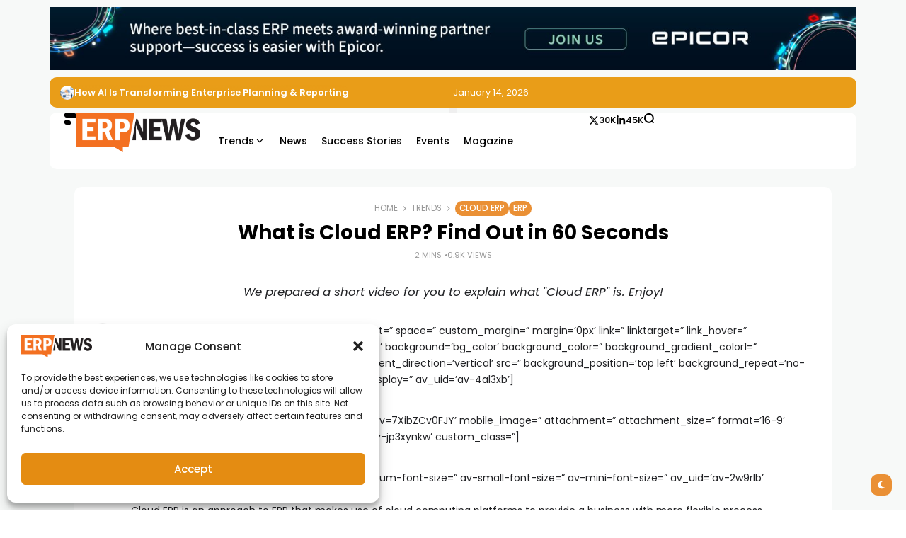

--- FILE ---
content_type: text/html; charset=UTF-8
request_url: https://erpnews.com/what-is-cloud-erp-find-out-in-60-seconds/
body_size: 29045
content:
<!doctype html>
<html lang="en-US">
<head>
	<meta charset="UTF-8">
	<meta name="viewport" content="width=device-width, initial-scale=1">
	<link rel="profile" href="https://gmpg.org/xfn/11">
	
<!-- Author Meta Tags by Molongui Authorship, visit: https://wordpress.org/plugins/molongui-authorship/ -->
<meta name="author" content="ERP News">
<!-- /Molongui Authorship -->

<meta name='robots' content='index, follow, max-image-preview:large, max-snippet:-1, max-video-preview:-1' />
	<style>img:is([sizes="auto" i], [sizes^="auto," i]) { contain-intrinsic-size: 3000px 1500px }</style>
	<meta name="description" content="We prepared a short video for you to explain what &quot;Cloud ERP&quot; is. Enjoy!">
	<!-- This site is optimized with the Yoast SEO Premium plugin v26.0 (Yoast SEO v26.0) - https://yoast.com/wordpress/plugins/seo/ -->
	<title>What is Cloud ERP? Find Out in 60 Seconds - ERP News</title>
	<meta name="description" content="ERP News - Videos - Cloud ERP is an approach to ERP that makes use of cloud computing platforms to provide a business with more flexible process transformation." />
	<link rel="canonical" href="https://erpnews.com/what-is-cloud-erp-find-out-in-60-seconds/" />
	<meta property="og:locale" content="en_US" />
	<meta property="og:type" content="article" />
	<meta property="og:title" content="What is Cloud ERP? Find Out in 60 Seconds" />
	<meta property="og:description" content="ERP News - Videos - Cloud ERP is an approach to ERP that makes use of cloud computing platforms to provide a business with more flexible process transformation." />
	<meta property="og:url" content="https://erpnews.com/what-is-cloud-erp-find-out-in-60-seconds/" />
	<meta property="og:site_name" content="ERP News" />
	<meta property="article:publisher" content="https://www.facebook.com/erpnews" />
	<meta property="article:published_time" content="2018-12-13T08:03:31+00:00" />
	<meta property="article:modified_time" content="2018-12-13T08:46:51+00:00" />
	<meta property="og:image" content="https://erpnews.com/v2/wp-content/uploads/2018/12/what-is-cloud-erp.jpg" />
	<meta property="og:image:width" content="268" />
	<meta property="og:image:height" content="200" />
	<meta property="og:image:type" content="image/jpeg" />
	<meta name="author" content="ERP News" />
	<meta name="twitter:card" content="summary_large_image" />
	<meta name="twitter:creator" content="@erpnewscom" />
	<meta name="twitter:site" content="@erpnewscom" />
	<meta name="twitter:label1" content="Written by" />
	<meta name="twitter:data1" content="ERP News" />
	<meta name="twitter:label2" content="Est. reading time" />
	<meta name="twitter:data2" content="3 minutes" />
	<script type="application/ld+json" class="yoast-schema-graph">{"@context":"https://schema.org","@graph":[{"@type":"Article","@id":"https://erpnews.com/what-is-cloud-erp-find-out-in-60-seconds/#article","isPartOf":{"@id":"https://erpnews.com/what-is-cloud-erp-find-out-in-60-seconds/"},"author":{"name":"ERP News","@id":"https://erpnews.com/#/schema/person/aa87b570d0ed7d82dd77c042fa71f9cd"},"headline":"What is Cloud ERP? Find Out in 60 Seconds","datePublished":"2018-12-13T08:03:31+00:00","dateModified":"2018-12-13T08:46:51+00:00","mainEntityOfPage":{"@id":"https://erpnews.com/what-is-cloud-erp-find-out-in-60-seconds/"},"wordCount":688,"publisher":{"@id":"https://erpnews.com/#organization"},"image":{"@id":"https://erpnews.com/what-is-cloud-erp-find-out-in-60-seconds/#primaryimage"},"thumbnailUrl":"https://erpnews.com/v2/wp-content/uploads/2018/12/what-is-cloud-erp.jpg","keywords":["cloud erp","ERP","Videos"],"articleSection":["Cloud ERP","ERP","Videos"],"inLanguage":"en-US","copyrightYear":"2018","copyrightHolder":{"@id":"https://erpnews.com/#organization"}},{"@type":"WebPage","@id":"https://erpnews.com/what-is-cloud-erp-find-out-in-60-seconds/","url":"https://erpnews.com/what-is-cloud-erp-find-out-in-60-seconds/","name":"What is Cloud ERP? Find Out in 60 Seconds - ERP News","isPartOf":{"@id":"https://erpnews.com/#website"},"primaryImageOfPage":{"@id":"https://erpnews.com/what-is-cloud-erp-find-out-in-60-seconds/#primaryimage"},"image":{"@id":"https://erpnews.com/what-is-cloud-erp-find-out-in-60-seconds/#primaryimage"},"thumbnailUrl":"https://erpnews.com/v2/wp-content/uploads/2018/12/what-is-cloud-erp.jpg","datePublished":"2018-12-13T08:03:31+00:00","dateModified":"2018-12-13T08:46:51+00:00","description":"ERP News - Videos - Cloud ERP is an approach to ERP that makes use of cloud computing platforms to provide a business with more flexible process transformation.","breadcrumb":{"@id":"https://erpnews.com/what-is-cloud-erp-find-out-in-60-seconds/#breadcrumb"},"inLanguage":"en-US","potentialAction":[{"@type":"ReadAction","target":["https://erpnews.com/what-is-cloud-erp-find-out-in-60-seconds/"]}]},{"@type":"ImageObject","inLanguage":"en-US","@id":"https://erpnews.com/what-is-cloud-erp-find-out-in-60-seconds/#primaryimage","url":"https://erpnews.com/v2/wp-content/uploads/2018/12/what-is-cloud-erp.jpg","contentUrl":"https://erpnews.com/v2/wp-content/uploads/2018/12/what-is-cloud-erp.jpg","width":268,"height":200,"caption":"what is cloud erp"},{"@type":"BreadcrumbList","@id":"https://erpnews.com/what-is-cloud-erp-find-out-in-60-seconds/#breadcrumb","itemListElement":[{"@type":"ListItem","position":1,"name":"erpnews.com","item":"https://erpnews.com/"},{"@type":"ListItem","position":2,"name":"Videos","item":"https://erpnews.com/videos/"},{"@type":"ListItem","position":3,"name":"What is Cloud ERP? Find Out in 60 Seconds"}]},{"@type":"WebSite","@id":"https://erpnews.com/#website","url":"https://erpnews.com/","name":"ERP News","description":"ERP News, Articles and Success Stories From All Around the World","publisher":{"@id":"https://erpnews.com/#organization"},"potentialAction":[{"@type":"SearchAction","target":{"@type":"EntryPoint","urlTemplate":"https://erpnews.com/?s={search_term_string}"},"query-input":{"@type":"PropertyValueSpecification","valueRequired":true,"valueName":"search_term_string"}}],"inLanguage":"en-US"},{"@type":["Organization","Place"],"@id":"https://erpnews.com/#organization","name":"ERP News","url":"https://erpnews.com/","logo":{"@id":"https://erpnews.com/what-is-cloud-erp-find-out-in-60-seconds/#local-main-organization-logo"},"image":{"@id":"https://erpnews.com/what-is-cloud-erp-find-out-in-60-seconds/#local-main-organization-logo"},"sameAs":["https://www.facebook.com/erpnews","https://x.com/erpnewscom","https://www.instagram.com/erpnews/","https://linkedin.com/company/erp-news"],"publishingPrinciples":"https://erpnews.com/about-us/","ownershipFundingInfo":"https://erpnews.com/about-us/","actionableFeedbackPolicy":"https://erpnews.com/terms-and-conditions/","correctionsPolicy":"https://erpnews.com/terms-and-conditions/","ethicsPolicy":"https://erpnews.com/terms-and-conditions/","diversityPolicy":"https://erpnews.com/terms-and-conditions/","diversityStaffingReport":"https://erpnews.com/terms-and-conditions/","telephone":[],"openingHoursSpecification":[{"@type":"OpeningHoursSpecification","dayOfWeek":["Monday","Tuesday","Wednesday","Thursday","Friday","Saturday","Sunday"],"opens":"09:00","closes":"17:00"}]},{"@type":"Person","@id":"https://erpnews.com/#/schema/person/aa87b570d0ed7d82dd77c042fa71f9cd","name":"ERP News","image":{"@type":"ImageObject","inLanguage":"en-US","@id":"https://erpnews.com/#/schema/person/image/","url":"https://erpnews.com/v2/wp-content/uploads/2018/11/ernews-logo.png","contentUrl":"https://erpnews.com/v2/wp-content/uploads/2018/11/ernews-logo.png","caption":"ERP News"},"url":"https://erpnews.com/author/katie/"},{"@type":"ImageObject","inLanguage":"en-US","@id":"https://erpnews.com/what-is-cloud-erp-find-out-in-60-seconds/#local-main-organization-logo","url":"https://erpnews.com/v2/wp-content/uploads/2018/11/ernews-logo.png","contentUrl":"https://erpnews.com/v2/wp-content/uploads/2018/11/ernews-logo.png","width":750,"height":750,"caption":"ERP News"}]}</script>
	<!-- / Yoast SEO Premium plugin. -->


<link rel='dns-prefetch' href='//www.googletagmanager.com' />
<link rel='dns-prefetch' href='//fonts.googleapis.com' />
<link rel='preconnect' href='https://fonts.gstatic.com' crossorigin />
<link rel="alternate" type="application/rss+xml" title="ERP News &raquo; Feed" href="https://erpnews.com/feed/" />
<style id='wp-emoji-styles-inline-css'>

	img.wp-smiley, img.emoji {
		display: inline !important;
		border: none !important;
		box-shadow: none !important;
		height: 1em !important;
		width: 1em !important;
		margin: 0 0.07em !important;
		vertical-align: -0.1em !important;
		background: none !important;
		padding: 0 !important;
	}
</style>
<link rel='stylesheet' id='wp-block-library-css' href='https://erpnews.com/v2/wp-includes/css/dist/block-library/style.min.css?ver=6.8.3' media='all' />
<style id='classic-theme-styles-inline-css'>
/*! This file is auto-generated */
.wp-block-button__link{color:#fff;background-color:#32373c;border-radius:9999px;box-shadow:none;text-decoration:none;padding:calc(.667em + 2px) calc(1.333em + 2px);font-size:1.125em}.wp-block-file__button{background:#32373c;color:#fff;text-decoration:none}
</style>
<style id='global-styles-inline-css'>
:root{--wp--preset--aspect-ratio--square: 1;--wp--preset--aspect-ratio--4-3: 4/3;--wp--preset--aspect-ratio--3-4: 3/4;--wp--preset--aspect-ratio--3-2: 3/2;--wp--preset--aspect-ratio--2-3: 2/3;--wp--preset--aspect-ratio--16-9: 16/9;--wp--preset--aspect-ratio--9-16: 9/16;--wp--preset--color--black: #000000;--wp--preset--color--cyan-bluish-gray: #abb8c3;--wp--preset--color--white: #ffffff;--wp--preset--color--pale-pink: #f78da7;--wp--preset--color--vivid-red: #cf2e2e;--wp--preset--color--luminous-vivid-orange: #ff6900;--wp--preset--color--luminous-vivid-amber: #fcb900;--wp--preset--color--light-green-cyan: #7bdcb5;--wp--preset--color--vivid-green-cyan: #00d084;--wp--preset--color--pale-cyan-blue: #8ed1fc;--wp--preset--color--vivid-cyan-blue: #0693e3;--wp--preset--color--vivid-purple: #9b51e0;--wp--preset--color--accent: #ea9035;--wp--preset--color--dark: #161617;--wp--preset--color--light: #ffffff;--wp--preset--gradient--vivid-cyan-blue-to-vivid-purple: linear-gradient(135deg,rgba(6,147,227,1) 0%,rgb(155,81,224) 100%);--wp--preset--gradient--light-green-cyan-to-vivid-green-cyan: linear-gradient(135deg,rgb(122,220,180) 0%,rgb(0,208,130) 100%);--wp--preset--gradient--luminous-vivid-amber-to-luminous-vivid-orange: linear-gradient(135deg,rgba(252,185,0,1) 0%,rgba(255,105,0,1) 100%);--wp--preset--gradient--luminous-vivid-orange-to-vivid-red: linear-gradient(135deg,rgba(255,105,0,1) 0%,rgb(207,46,46) 100%);--wp--preset--gradient--very-light-gray-to-cyan-bluish-gray: linear-gradient(135deg,rgb(238,238,238) 0%,rgb(169,184,195) 100%);--wp--preset--gradient--cool-to-warm-spectrum: linear-gradient(135deg,rgb(74,234,220) 0%,rgb(151,120,209) 20%,rgb(207,42,186) 40%,rgb(238,44,130) 60%,rgb(251,105,98) 80%,rgb(254,248,76) 100%);--wp--preset--gradient--blush-light-purple: linear-gradient(135deg,rgb(255,206,236) 0%,rgb(152,150,240) 100%);--wp--preset--gradient--blush-bordeaux: linear-gradient(135deg,rgb(254,205,165) 0%,rgb(254,45,45) 50%,rgb(107,0,62) 100%);--wp--preset--gradient--luminous-dusk: linear-gradient(135deg,rgb(255,203,112) 0%,rgb(199,81,192) 50%,rgb(65,88,208) 100%);--wp--preset--gradient--pale-ocean: linear-gradient(135deg,rgb(255,245,203) 0%,rgb(182,227,212) 50%,rgb(51,167,181) 100%);--wp--preset--gradient--electric-grass: linear-gradient(135deg,rgb(202,248,128) 0%,rgb(113,206,126) 100%);--wp--preset--gradient--midnight: linear-gradient(135deg,rgb(2,3,129) 0%,rgb(40,116,252) 100%);--wp--preset--font-size--small: 13px;--wp--preset--font-size--medium: 20px;--wp--preset--font-size--large: 36px;--wp--preset--font-size--x-large: 42px;--wp--preset--spacing--20: 0.44rem;--wp--preset--spacing--30: 0.67rem;--wp--preset--spacing--40: 1rem;--wp--preset--spacing--50: 1.5rem;--wp--preset--spacing--60: 2.25rem;--wp--preset--spacing--70: 3.38rem;--wp--preset--spacing--80: 5.06rem;--wp--preset--shadow--natural: 6px 6px 9px rgba(0, 0, 0, 0.2);--wp--preset--shadow--deep: 12px 12px 50px rgba(0, 0, 0, 0.4);--wp--preset--shadow--sharp: 6px 6px 0px rgba(0, 0, 0, 0.2);--wp--preset--shadow--outlined: 6px 6px 0px -3px rgba(255, 255, 255, 1), 6px 6px rgba(0, 0, 0, 1);--wp--preset--shadow--crisp: 6px 6px 0px rgba(0, 0, 0, 1);}:where(.is-layout-flex){gap: 0.5em;}:where(.is-layout-grid){gap: 0.5em;}body .is-layout-flex{display: flex;}.is-layout-flex{flex-wrap: wrap;align-items: center;}.is-layout-flex > :is(*, div){margin: 0;}body .is-layout-grid{display: grid;}.is-layout-grid > :is(*, div){margin: 0;}:where(.wp-block-columns.is-layout-flex){gap: 2em;}:where(.wp-block-columns.is-layout-grid){gap: 2em;}:where(.wp-block-post-template.is-layout-flex){gap: 1.25em;}:where(.wp-block-post-template.is-layout-grid){gap: 1.25em;}.has-black-color{color: var(--wp--preset--color--black) !important;}.has-cyan-bluish-gray-color{color: var(--wp--preset--color--cyan-bluish-gray) !important;}.has-white-color{color: var(--wp--preset--color--white) !important;}.has-pale-pink-color{color: var(--wp--preset--color--pale-pink) !important;}.has-vivid-red-color{color: var(--wp--preset--color--vivid-red) !important;}.has-luminous-vivid-orange-color{color: var(--wp--preset--color--luminous-vivid-orange) !important;}.has-luminous-vivid-amber-color{color: var(--wp--preset--color--luminous-vivid-amber) !important;}.has-light-green-cyan-color{color: var(--wp--preset--color--light-green-cyan) !important;}.has-vivid-green-cyan-color{color: var(--wp--preset--color--vivid-green-cyan) !important;}.has-pale-cyan-blue-color{color: var(--wp--preset--color--pale-cyan-blue) !important;}.has-vivid-cyan-blue-color{color: var(--wp--preset--color--vivid-cyan-blue) !important;}.has-vivid-purple-color{color: var(--wp--preset--color--vivid-purple) !important;}.has-black-background-color{background-color: var(--wp--preset--color--black) !important;}.has-cyan-bluish-gray-background-color{background-color: var(--wp--preset--color--cyan-bluish-gray) !important;}.has-white-background-color{background-color: var(--wp--preset--color--white) !important;}.has-pale-pink-background-color{background-color: var(--wp--preset--color--pale-pink) !important;}.has-vivid-red-background-color{background-color: var(--wp--preset--color--vivid-red) !important;}.has-luminous-vivid-orange-background-color{background-color: var(--wp--preset--color--luminous-vivid-orange) !important;}.has-luminous-vivid-amber-background-color{background-color: var(--wp--preset--color--luminous-vivid-amber) !important;}.has-light-green-cyan-background-color{background-color: var(--wp--preset--color--light-green-cyan) !important;}.has-vivid-green-cyan-background-color{background-color: var(--wp--preset--color--vivid-green-cyan) !important;}.has-pale-cyan-blue-background-color{background-color: var(--wp--preset--color--pale-cyan-blue) !important;}.has-vivid-cyan-blue-background-color{background-color: var(--wp--preset--color--vivid-cyan-blue) !important;}.has-vivid-purple-background-color{background-color: var(--wp--preset--color--vivid-purple) !important;}.has-black-border-color{border-color: var(--wp--preset--color--black) !important;}.has-cyan-bluish-gray-border-color{border-color: var(--wp--preset--color--cyan-bluish-gray) !important;}.has-white-border-color{border-color: var(--wp--preset--color--white) !important;}.has-pale-pink-border-color{border-color: var(--wp--preset--color--pale-pink) !important;}.has-vivid-red-border-color{border-color: var(--wp--preset--color--vivid-red) !important;}.has-luminous-vivid-orange-border-color{border-color: var(--wp--preset--color--luminous-vivid-orange) !important;}.has-luminous-vivid-amber-border-color{border-color: var(--wp--preset--color--luminous-vivid-amber) !important;}.has-light-green-cyan-border-color{border-color: var(--wp--preset--color--light-green-cyan) !important;}.has-vivid-green-cyan-border-color{border-color: var(--wp--preset--color--vivid-green-cyan) !important;}.has-pale-cyan-blue-border-color{border-color: var(--wp--preset--color--pale-cyan-blue) !important;}.has-vivid-cyan-blue-border-color{border-color: var(--wp--preset--color--vivid-cyan-blue) !important;}.has-vivid-purple-border-color{border-color: var(--wp--preset--color--vivid-purple) !important;}.has-vivid-cyan-blue-to-vivid-purple-gradient-background{background: var(--wp--preset--gradient--vivid-cyan-blue-to-vivid-purple) !important;}.has-light-green-cyan-to-vivid-green-cyan-gradient-background{background: var(--wp--preset--gradient--light-green-cyan-to-vivid-green-cyan) !important;}.has-luminous-vivid-amber-to-luminous-vivid-orange-gradient-background{background: var(--wp--preset--gradient--luminous-vivid-amber-to-luminous-vivid-orange) !important;}.has-luminous-vivid-orange-to-vivid-red-gradient-background{background: var(--wp--preset--gradient--luminous-vivid-orange-to-vivid-red) !important;}.has-very-light-gray-to-cyan-bluish-gray-gradient-background{background: var(--wp--preset--gradient--very-light-gray-to-cyan-bluish-gray) !important;}.has-cool-to-warm-spectrum-gradient-background{background: var(--wp--preset--gradient--cool-to-warm-spectrum) !important;}.has-blush-light-purple-gradient-background{background: var(--wp--preset--gradient--blush-light-purple) !important;}.has-blush-bordeaux-gradient-background{background: var(--wp--preset--gradient--blush-bordeaux) !important;}.has-luminous-dusk-gradient-background{background: var(--wp--preset--gradient--luminous-dusk) !important;}.has-pale-ocean-gradient-background{background: var(--wp--preset--gradient--pale-ocean) !important;}.has-electric-grass-gradient-background{background: var(--wp--preset--gradient--electric-grass) !important;}.has-midnight-gradient-background{background: var(--wp--preset--gradient--midnight) !important;}.has-small-font-size{font-size: var(--wp--preset--font-size--small) !important;}.has-medium-font-size{font-size: var(--wp--preset--font-size--medium) !important;}.has-large-font-size{font-size: var(--wp--preset--font-size--large) !important;}.has-x-large-font-size{font-size: var(--wp--preset--font-size--x-large) !important;}
:where(.wp-block-post-template.is-layout-flex){gap: 1.25em;}:where(.wp-block-post-template.is-layout-grid){gap: 1.25em;}
:where(.wp-block-columns.is-layout-flex){gap: 2em;}:where(.wp-block-columns.is-layout-grid){gap: 2em;}
:root :where(.wp-block-pullquote){font-size: 1.5em;line-height: 1.6;}
</style>
<link rel='stylesheet' id='gn-frontend-gnfollow-style-css' href='https://erpnews.com/v2/wp-content/plugins/gn-publisher/assets/css/gn-frontend-gnfollow.min.css?ver=1.5.24' media='all' />
<link rel='stylesheet' id='rs-plugin-settings-css' href='https://erpnews.com/v2/wp-content/plugins/revslider/public/assets/css/settings.css?ver=5.4.8' media='all' />
<style id='rs-plugin-settings-inline-css'>
#rs-demo-id {}
</style>
<link rel='stylesheet' id='cmplz-general-css' href='https://erpnews.com/v2/wp-content/plugins/complianz-gdpr/assets/css/cookieblocker.min.css?ver=1756826464' media='all' />
<link rel='stylesheet' id='th90-style-css' href='https://erpnews.com/v2/wp-content/themes/atlas/style.css?ver=2.0.9' media='all' />
<style id='th90-style-inline-css'>
:root{--primary_text-font-family: "Poppins";--primary_text-font-weight: 400;--primary_text-font-style: ;--primary_text-font-size: 14px;--primary_text-letter-spacing: 0em;--primary_text-line-height: 1.7;--second_text-font-family: "Poppins";--second_text-font-weight: 400;--second_text-font-style: ;--second_text-text-transform: ;--second_text-font-size: 12px;--second_text-letter-spacing: 0em;--second_text-line-height: 1.5;--font_heading-font-family: "Poppins";--font_heading-font-weight: 700;--font_heading-font-style: ;--font_heading-text-transform: ;--font_heading-line-height: ;--font_heading-letter-spacing: ;--post_content_typo-font-size: ;--post_content_typo-letter-spacing: ;--post_content_typo-line-height: ;}
</style>
<link rel='stylesheet' id='elementor-frontend-css' href='https://erpnews.com/v2/wp-content/plugins/elementor/assets/css/frontend.min.css?ver=3.31.3' media='all' />
<link rel='stylesheet' id='elementor-post-14710-css' href='https://erpnews.com/v2/wp-content/uploads/elementor/css/post-14710.css?ver=1768255157' media='all' />
<link rel='stylesheet' id='elementor-post-50-css' href='https://erpnews.com/v2/wp-content/uploads/elementor/css/post-50.css?ver=1768255158' media='all' />
<link rel='stylesheet' id='elementor-post-75-css' href='https://erpnews.com/v2/wp-content/uploads/elementor/css/post-75.css?ver=1768255158' media='all' />
<link rel='stylesheet' id='elementor-post-65-css' href='https://erpnews.com/v2/wp-content/uploads/elementor/css/post-65.css?ver=1768255158' media='all' />
<link rel='stylesheet' id='elementor-post-71-css' href='https://erpnews.com/v2/wp-content/uploads/elementor/css/post-71.css?ver=1768255158' media='all' />
<link rel='stylesheet' id='elementor-post-72-css' href='https://erpnews.com/v2/wp-content/uploads/elementor/css/post-72.css?ver=1768255172' media='all' />
<link rel='stylesheet' id='elementor-post-69-css' href='https://erpnews.com/v2/wp-content/uploads/elementor/css/post-69.css?ver=1768255172' media='all' />
<link rel="preload" as="style" href="https://fonts.googleapis.com/css?family=Poppins:100,200,300,400,500,600,700,800,900,100italic,200italic,300italic,400italic,500italic,600italic,700italic,800italic,900italic&#038;display=swap&#038;ver=1760531296" /><script src="/cdn-cgi/scripts/7d0fa10a/cloudflare-static/rocket-loader.min.js" data-cf-settings="0a9770a3aad8f5a6ffa58475-|49"></script><link rel="stylesheet" href="https://fonts.googleapis.com/css?family=Poppins:100,200,300,400,500,600,700,800,900,100italic,200italic,300italic,400italic,500italic,600italic,700italic,800italic,900italic&#038;display=swap&#038;ver=1760531296" media="print" onload="this.media='all'"><noscript><link rel="stylesheet" href="https://fonts.googleapis.com/css?family=Poppins:100,200,300,400,500,600,700,800,900,100italic,200italic,300italic,400italic,500italic,600italic,700italic,800italic,900italic&#038;display=swap&#038;ver=1760531296" /></noscript><script src="https://erpnews.com/v2/wp-includes/js/jquery/jquery.min.js?ver=3.7.1" id="jquery-core-js" type="0a9770a3aad8f5a6ffa58475-text/javascript"></script>
<script src="https://erpnews.com/v2/wp-includes/js/jquery/jquery-migrate.min.js?ver=3.4.1" id="jquery-migrate-js" type="0a9770a3aad8f5a6ffa58475-text/javascript"></script>
<script src="https://erpnews.com/v2/wp-content/plugins/revslider/public/assets/js/jquery.themepunch.tools.min.js?ver=5.4.8" id="tp-tools-js" type="0a9770a3aad8f5a6ffa58475-text/javascript"></script>
<script src="https://erpnews.com/v2/wp-content/plugins/revslider/public/assets/js/jquery.themepunch.revolution.min.js?ver=5.4.8" id="revmin-js" type="0a9770a3aad8f5a6ffa58475-text/javascript"></script>

<!-- Google tag (gtag.js) snippet added by Site Kit -->
<!-- Google Analytics snippet added by Site Kit -->
<script src="https://www.googletagmanager.com/gtag/js?id=G-W1JMGS174L" id="google_gtagjs-js" async type="0a9770a3aad8f5a6ffa58475-text/javascript"></script>
<script id="google_gtagjs-js-after" type="0a9770a3aad8f5a6ffa58475-text/javascript">
window.dataLayer = window.dataLayer || [];function gtag(){dataLayer.push(arguments);}
gtag("set","linker",{"domains":["erpnews.com"]});
gtag("js", new Date());
gtag("set", "developer_id.dZTNiMT", true);
gtag("config", "G-W1JMGS174L", {"googlesitekit_post_type":"post"});
 window._googlesitekit = window._googlesitekit || {}; window._googlesitekit.throttledEvents = []; window._googlesitekit.gtagEvent = (name, data) => { var key = JSON.stringify( { name, data } ); if ( !! window._googlesitekit.throttledEvents[ key ] ) { return; } window._googlesitekit.throttledEvents[ key ] = true; setTimeout( () => { delete window._googlesitekit.throttledEvents[ key ]; }, 5 ); gtag( "event", name, { ...data, event_source: "site-kit" } ); };
</script>
<link rel="https://api.w.org/" href="https://erpnews.com/wp-json/" /><link rel="alternate" title="JSON" type="application/json" href="https://erpnews.com/wp-json/wp/v2/posts/6505" /><link rel="EditURI" type="application/rsd+xml" title="RSD" href="https://erpnews.com/v2/xmlrpc.php?rsd" />
<meta name="generator" content="WordPress 6.8.3" />
<link rel='shortlink' href='https://erpnews.com/?p=6505' />
<link rel="alternate" title="oEmbed (JSON)" type="application/json+oembed" href="https://erpnews.com/wp-json/oembed/1.0/embed?url=https%3A%2F%2Ferpnews.com%2Fwhat-is-cloud-erp-find-out-in-60-seconds%2F" />
<link rel="alternate" title="oEmbed (XML)" type="text/xml+oembed" href="https://erpnews.com/wp-json/oembed/1.0/embed?url=https%3A%2F%2Ferpnews.com%2Fwhat-is-cloud-erp-find-out-in-60-seconds%2F&#038;format=xml" />
<meta name="generator" content="Site Kit by Google 1.170.0" /><script async src="https://crozdesk.com/js/erpn.js" type="0a9770a3aad8f5a6ffa58475-text/javascript"></script>			<style>.cmplz-hidden {
					display: none !important;
				}</style>            <style>
                .molongui-disabled-link
                {
                    border-bottom: none !important;
                    text-decoration: none !important;
                    color: inherit !important;
                    cursor: inherit !important;
                }
                .molongui-disabled-link:hover,
                .molongui-disabled-link:hover span
                {
                    border-bottom: none !important;
                    text-decoration: none !important;
                    color: inherit !important;
                    cursor: inherit !important;
                }
            </style>
            <meta name="generator" content="Redux 4.4.18" /><script type="application/ld+json">{"@context":"https:\/\/schema.org","@type":"WebSite","@id":"https:\/\/erpnews.com\/#website","url":"https:\/\/erpnews.com\/","name":"ERP News","potentialAction":{"@type":"SearchAction","target":"https:\/\/erpnews.com\/?s={search_term_string}","query-input":"required name=search_term_string"}}</script>

<!-- Google AdSense meta tags added by Site Kit -->
<meta name="google-adsense-platform-account" content="ca-host-pub-2644536267352236">
<meta name="google-adsense-platform-domain" content="sitekit.withgoogle.com">
<!-- End Google AdSense meta tags added by Site Kit -->
<meta name="generator" content="Elementor 3.31.3; features: e_font_icon_svg, additional_custom_breakpoints, e_element_cache; settings: css_print_method-external, google_font-enabled, font_display-swap">
			<style>
				.e-con.e-parent:nth-of-type(n+4):not(.e-lazyloaded):not(.e-no-lazyload),
				.e-con.e-parent:nth-of-type(n+4):not(.e-lazyloaded):not(.e-no-lazyload) * {
					background-image: none !important;
				}
				@media screen and (max-height: 1024px) {
					.e-con.e-parent:nth-of-type(n+3):not(.e-lazyloaded):not(.e-no-lazyload),
					.e-con.e-parent:nth-of-type(n+3):not(.e-lazyloaded):not(.e-no-lazyload) * {
						background-image: none !important;
					}
				}
				@media screen and (max-height: 640px) {
					.e-con.e-parent:nth-of-type(n+2):not(.e-lazyloaded):not(.e-no-lazyload),
					.e-con.e-parent:nth-of-type(n+2):not(.e-lazyloaded):not(.e-no-lazyload) * {
						background-image: none !important;
					}
				}
			</style>
			
<!-- Google Tag Manager snippet added by Site Kit -->
<script type="0a9770a3aad8f5a6ffa58475-text/javascript">
			( function( w, d, s, l, i ) {
				w[l] = w[l] || [];
				w[l].push( {'gtm.start': new Date().getTime(), event: 'gtm.js'} );
				var f = d.getElementsByTagName( s )[0],
					j = d.createElement( s ), dl = l != 'dataLayer' ? '&l=' + l : '';
				j.async = true;
				j.src = 'https://www.googletagmanager.com/gtm.js?id=' + i + dl;
				f.parentNode.insertBefore( j, f );
			} )( window, document, 'script', 'dataLayer', 'GTM-M8GPXNN' );
			
</script>

<!-- End Google Tag Manager snippet added by Site Kit -->
<meta name="generator" content="Powered by Slider Revolution 5.4.8 - responsive, Mobile-Friendly Slider Plugin for WordPress with comfortable drag and drop interface." />
<script type="0a9770a3aad8f5a6ffa58475-text/javascript">function setREVStartSize(e){									
						try{ e.c=jQuery(e.c);var i=jQuery(window).width(),t=9999,r=0,n=0,l=0,f=0,s=0,h=0;
							if(e.responsiveLevels&&(jQuery.each(e.responsiveLevels,function(e,f){f>i&&(t=r=f,l=e),i>f&&f>r&&(r=f,n=e)}),t>r&&(l=n)),f=e.gridheight[l]||e.gridheight[0]||e.gridheight,s=e.gridwidth[l]||e.gridwidth[0]||e.gridwidth,h=i/s,h=h>1?1:h,f=Math.round(h*f),"fullscreen"==e.sliderLayout){var u=(e.c.width(),jQuery(window).height());if(void 0!=e.fullScreenOffsetContainer){var c=e.fullScreenOffsetContainer.split(",");if (c) jQuery.each(c,function(e,i){u=jQuery(i).length>0?u-jQuery(i).outerHeight(!0):u}),e.fullScreenOffset.split("%").length>1&&void 0!=e.fullScreenOffset&&e.fullScreenOffset.length>0?u-=jQuery(window).height()*parseInt(e.fullScreenOffset,0)/100:void 0!=e.fullScreenOffset&&e.fullScreenOffset.length>0&&(u-=parseInt(e.fullScreenOffset,0))}f=u}else void 0!=e.minHeight&&f<e.minHeight&&(f=e.minHeight);e.c.closest(".rev_slider_wrapper").css({height:f})					
						}catch(d){console.log("Failure at Presize of Slider:"+d)}						
					};</script>
<style id="th90_options-dynamic-css" title="dynamic-css" class="redux-options-output">:root{--site_width:1070;--content_width:69;--box_radius:10;--button_radius:10;--image_radius:10;--light-bg-color:#f7f9f8;--light-sec-bg-color:#ffffff;--light-text-color-color:#202124;--light-text-color-alpha:1;--light-text-color-rgba:rgba(32,33,36,1);--light-text-color-heavier-color:#000000;--light-text-color-heavier-alpha:1;--light-text-color-heavier-rgba:rgba(0,0,0,1);--light-text-color-lighter-color:#999999;--light-text-color-lighter-alpha:1;--light-text-color-lighter-rgba:rgba(153,153,153,1);--light-line-color-color:#efefef;--light-line-color-alpha:1;--light-line-color-rgba:rgba(239,239,239,1);--light-submenu-bg-color:#f5f5f5;--light-submenu-bg-alpha:1;--light-submenu-bg-rgba:rgba(245,245,245,1);--dark-bg-color:#1c1c1c;--dark-sec-bg-color:#161617;--dark-text-color-color:#ffffff;--dark-text-color-alpha:0.8;--dark-text-color-rgba:rgba(255,255,255,0.8);--dark-text-color-heavier-color:#ffffff;--dark-text-color-heavier-alpha:1;--dark-text-color-heavier-rgba:rgba(255,255,255,1);--dark-text-color-lighter-color:#ffffff;--dark-text-color-lighter-alpha:0.6;--dark-text-color-lighter-rgba:rgba(255,255,255,0.6);--dark-line-color-color:#ffffff;--dark-line-color-alpha:0.1;--dark-line-color-rgba:rgba(255,255,255,0.1);--dark-submenu-bg-color:#383737;--dark-submenu-bg-alpha:1;--dark-submenu-bg-rgba:rgba(56,55,55,1);--color-accent:#ea9035;--color-accent-text:#ffffff;--h1_desktop-font-size:28px;--h2_desktop-font-size:24px;--h3_desktop-font-size:21px;--h4_desktop-font-size:18px;--h5_desktop-font-size:16px;--h6_desktop-font-size:14px;--h1_tablet-font-size:28px;--h2_tablet-font-size:24px;--h3_tablet-font-size:21px;--h4_tablet-font-size:18px;--h5_tablet-font-size:16px;--h6_tablet-font-size:14px;--h1_mobile-font-size:28px;--h2_mobile-font-size:24px;--h3_mobile-font-size:21px;--h4_mobile-font-size:18px;--h5_mobile-font-size:18px;--h6_mobile-font-size:14px;--logo_width-width:175px;--logo_width-units:px;--logo_mobile_width-width:80px;--logo_mobile_width-units:px;--logo_offcanvas_width-width:80px;--logo_offcanvas_width-units:px;--header_space:25;--mheader_space:25;--footer_bg_custom:;--reading_indicator_height:3;--offcanvas_width-width:310px;--offcanvas_width-units:px;--off_overlay_light-color:#f5f8fa;--off_overlay_light-alpha:1;--off_overlay_light-rgba:rgba(245,248,250,1);--off_overlay_dark-color:#161617;--off_overlay_dark-alpha:1;--off_overlay_dark-rgba:rgba(22,22,23,1);}</style><script data-cfasync="false" nonce="936bf846-48dd-4bec-a139-b682f7a67164">try{(function(w,d){!function(j,k,l,m){if(j.zaraz)console.error("zaraz is loaded twice");else{j[l]=j[l]||{};j[l].executed=[];j.zaraz={deferred:[],listeners:[]};j.zaraz._v="5874";j.zaraz._n="936bf846-48dd-4bec-a139-b682f7a67164";j.zaraz.q=[];j.zaraz._f=function(n){return async function(){var o=Array.prototype.slice.call(arguments);j.zaraz.q.push({m:n,a:o})}};for(const p of["track","set","debug"])j.zaraz[p]=j.zaraz._f(p);j.zaraz.init=()=>{var q=k.getElementsByTagName(m)[0],r=k.createElement(m),s=k.getElementsByTagName("title")[0];s&&(j[l].t=k.getElementsByTagName("title")[0].text);j[l].x=Math.random();j[l].w=j.screen.width;j[l].h=j.screen.height;j[l].j=j.innerHeight;j[l].e=j.innerWidth;j[l].l=j.location.href;j[l].r=k.referrer;j[l].k=j.screen.colorDepth;j[l].n=k.characterSet;j[l].o=(new Date).getTimezoneOffset();if(j.dataLayer)for(const t of Object.entries(Object.entries(dataLayer).reduce((u,v)=>({...u[1],...v[1]}),{})))zaraz.set(t[0],t[1],{scope:"page"});j[l].q=[];for(;j.zaraz.q.length;){const w=j.zaraz.q.shift();j[l].q.push(w)}r.defer=!0;for(const x of[localStorage,sessionStorage])Object.keys(x||{}).filter(z=>z.startsWith("_zaraz_")).forEach(y=>{try{j[l]["z_"+y.slice(7)]=JSON.parse(x.getItem(y))}catch{j[l]["z_"+y.slice(7)]=x.getItem(y)}});r.referrerPolicy="origin";r.src="/cdn-cgi/zaraz/s.js?z="+btoa(encodeURIComponent(JSON.stringify(j[l])));q.parentNode.insertBefore(r,q)};["complete","interactive"].includes(k.readyState)?zaraz.init():j.addEventListener("DOMContentLoaded",zaraz.init)}}(w,d,"zarazData","script");window.zaraz._p=async d$=>new Promise(ea=>{if(d$){d$.e&&d$.e.forEach(eb=>{try{const ec=d.querySelector("script[nonce]"),ed=ec?.nonce||ec?.getAttribute("nonce"),ee=d.createElement("script");ed&&(ee.nonce=ed);ee.innerHTML=eb;ee.onload=()=>{d.head.removeChild(ee)};d.head.appendChild(ee)}catch(ef){console.error(`Error executing script: ${eb}\n`,ef)}});Promise.allSettled((d$.f||[]).map(eg=>fetch(eg[0],eg[1])))}ea()});zaraz._p({"e":["(function(w,d){})(window,document)"]});})(window,document)}catch(e){throw fetch("/cdn-cgi/zaraz/t"),e;};</script></head>

<body class="wp-singular post-template-default single single-post postid-6505 single-format-standard wp-embed-responsive wp-theme-atlas s-front  site-skin site-light box-solid wheading-simple sticky-header-active reading-indicator-bottom sticky-sidebar elementor-default elementor-kit-14710">

		<!-- Google Tag Manager (noscript) snippet added by Site Kit -->
		<noscript>
			<iframe src="https://www.googletagmanager.com/ns.html?id=GTM-M8GPXNN" height="0" width="0" style="display:none;visibility:hidden"></iframe>
		</noscript>
		<!-- End Google Tag Manager (noscript) snippet added by Site Kit -->
		
<div id="page" class="site">
	
	
	<header id="site-header" class="site-header">
		<div class="site-section">		<div data-elementor-type="wp-post" data-elementor-id="75" class="elementor elementor-75">
				<div class="elementor-element elementor-element-5e3437b is-skin bg-el bg-dark nochange-yes bg-transparent box-cont e-flex e-con-boxed e-con e-parent" data-id="5e3437b" data-element_type="container">
					<div class="e-con-inner">
		<div class="elementor-element elementor-element-2234d42 e-con-full bg-transparent e-flex sticky-no is-skin bg-el bg-inherit bg-light nochange-no e-con e-child" data-id="2234d42" data-element_type="container">
				</div>
					</div>
				</div>
		<div class="elementor-element elementor-element-7b1c6ef e-flex e-con-boxed sticky-no is-skin bg-el bg-inherit bg-light nochange-no bg-no bg-no box-no e-con e-parent" data-id="7b1c6ef" data-element_type="container">
					<div class="e-con-inner">
				<div class="elementor-element elementor-element-537e82d elementor-widget elementor-widget-w-bannerbox" data-id="537e82d" data-element_type="widget" data-widget_type="w-bannerbox.default">
				<div class="elementor-widget-container">
							<div id="th90-block_1" class="th90-block block-banner">

			    <div class="post-item">
        <div class="banner-box">
            <div class="banner-box-inner" style="max-width:1920px">
                <img width="1920" height="150" src="https://erpnews.com/v2/wp-content/uploads/2025/05/January-ERP-News-Header-Banner.jpg" class="attachment-full size-full" alt="January ERP News Header Banner" decoding="async" fetchpriority="high" srcset="https://erpnews.com/v2/wp-content/uploads/2025/05/January-ERP-News-Header-Banner.jpg 1920w, https://erpnews.com/v2/wp-content/uploads/2025/05/January-ERP-News-Header-Banner-300x23.jpg 300w, https://erpnews.com/v2/wp-content/uploads/2025/05/January-ERP-News-Header-Banner-1024x80.jpg 1024w, https://erpnews.com/v2/wp-content/uploads/2025/05/January-ERP-News-Header-Banner-200x16.jpg 200w, https://erpnews.com/v2/wp-content/uploads/2025/05/January-ERP-News-Header-Banner-768x60.jpg 768w, https://erpnews.com/v2/wp-content/uploads/2025/05/January-ERP-News-Header-Banner-1536x120.jpg 1536w, https://erpnews.com/v2/wp-content/uploads/2025/05/January-ERP-News-Header-Banner-1200x94.jpg 1200w, https://erpnews.com/v2/wp-content/uploads/2025/05/January-ERP-News-Header-Banner-480x38.jpg 480w" sizes="(max-width: 1920px) 100vw, 1920px" />                    <a class="banner-url" href="https://ad.doubleclick.net/ddm/clk/629392316;432864341;l;gdpr=$GDPR;gdpr_consent=$GDPR_CONSENT_755"></a>
                                </div>
        </div>
    </div>
		</div>
						</div>
				</div>
					</div>
				</div>
		<div class="elementor-element elementor-element-ce175d5 is-skin bg-el bg-dark nochange-yes bg-transparent box-cont e-flex e-con-boxed sticky-no e-con e-parent" data-id="ce175d5" data-element_type="container">
					<div class="e-con-inner">
		<div class="elementor-element elementor-element-64fcd9b e-con-full bg-transparent e-flex sticky-no is-skin bg-el bg-inherit bg-light nochange-no e-con e-child" data-id="64fcd9b" data-element_type="container">
				<div class="elementor-element elementor-element-1758d3a elementor-widget elementor-widget-s-ticker" data-id="1758d3a" data-element_type="widget" data-widget_type="s-ticker.default">
				<div class="elementor-widget-container">
							<div id="th90-block_2" class="th90-block th90-blockticker">
			<div class="block-tickerwrap"><div class="th90-ticker block-newsticker" data-speed="4000"><div class="posts">							<div class="itemWrap">
								<div class="post-item post-ticker cat-2998">
	<div class="ticker-thumb thumbnail-circle"><div class="entry-thumbnail"><a class="src-1_1" href="https://erpnews.com/how-ai-is-transforming-enterprise-planning-reporting/" title="How AI Is Transforming Enterprise Planning &amp; Reporting"><div class="thumb-container thumb-100"><img width="30" height="30" src="https://erpnews.com/v2/wp-content/uploads/2026/01/How-AI-Is-Transforming-Enterprise-Planning-Reporting-30x30.png" class="attachment-placeholder-img size-placeholder-img wp-post-image" alt="" decoding="async" srcset="https://erpnews.com/v2/wp-content/uploads/2026/01/How-AI-Is-Transforming-Enterprise-Planning-Reporting-30x30.png 30w, https://erpnews.com/v2/wp-content/uploads/2026/01/How-AI-Is-Transforming-Enterprise-Planning-Reporting-150x150.png 150w, https://erpnews.com/v2/wp-content/uploads/2026/01/How-AI-Is-Transforming-Enterprise-Planning-Reporting-70x70.png 70w" sizes="(max-width: 30px) 100vw, 30px" /></div></a></div></div>    <div class="entry-header">
		<div class="entry-title head6">
			<a class="title-text" href="https://erpnews.com/how-ai-is-transforming-enterprise-planning-reporting/">How AI Is Transforming Enterprise Planning &amp; Reporting</a>
		</div>
	</div>
</div>
							</div>
														<div class="itemWrap">
								<div class="post-item post-ticker cat-1258">
	<div class="ticker-thumb thumbnail-circle"><div class="entry-thumbnail"><a class="src-1_1" href="https://erpnews.com/new-survey-of-nearly-4300-c-suite-leaders-reveals-intensifying-demand-for-faster-innovation-higher-roi-and-stronger-business-resilience/" title="New Survey of Nearly 4,300 C-suite Leaders Reveals Intensifying Demand for Faster Innovation, Higher ROI and Stronger Business Resilience"><div class="thumb-container thumb-100"><img width="30" height="30" src="https://erpnews.com/v2/wp-content/uploads/2026/01/conceptual-of-business-strategy-creativity-or-tea-2026-01-08-02-10-10-utc-30x30.jpg" class="attachment-placeholder-img size-placeholder-img wp-post-image" alt="New Survey of Nearly 4,300 C-suite Leaders Reveals Intensifying Demand for Faster Innovation, Higher ROI and Stronger Business Resilience" decoding="async" srcset="https://erpnews.com/v2/wp-content/uploads/2026/01/conceptual-of-business-strategy-creativity-or-tea-2026-01-08-02-10-10-utc-30x30.jpg 30w, https://erpnews.com/v2/wp-content/uploads/2026/01/conceptual-of-business-strategy-creativity-or-tea-2026-01-08-02-10-10-utc-150x150.jpg 150w, https://erpnews.com/v2/wp-content/uploads/2026/01/conceptual-of-business-strategy-creativity-or-tea-2026-01-08-02-10-10-utc-70x70.jpg 70w" sizes="(max-width: 30px) 100vw, 30px" /></div></a></div></div>    <div class="entry-header">
		<div class="entry-title head6">
			<a class="title-text" href="https://erpnews.com/new-survey-of-nearly-4300-c-suite-leaders-reveals-intensifying-demand-for-faster-innovation-higher-roi-and-stronger-business-resilience/">New Survey of Nearly 4,300 C-suite Leaders Reveals Intensifying Demand for Faster Innovation, Higher ROI and Stronger Business Resilience</a>
		</div>
	</div>
</div>
							</div>
														<div class="itemWrap">
								<div class="post-item post-ticker cat-1258">
	<div class="ticker-thumb thumbnail-circle"><div class="entry-thumbnail"><a class="src-1_1" href="https://erpnews.com/mclaren-racing-and-deloitte-extend-high-performance-partnership-with-multi-series-expansion-aimed-to-accelerate-innovation-and-performance/" title="McLaren Racing and Deloitte Extend High-Performance Partnership With Multi-Series Expansion Aimed to Accelerate Innovation and Performance"><div class="thumb-container thumb-100"><img width="30" height="30" src="https://erpnews.com/v2/wp-content/uploads/2026/01/fast-f1-car-formula-one-racing-sportscar-2025-03-26-16-49-14-utc-30x30.jpg" class="attachment-placeholder-img size-placeholder-img wp-post-image" alt="" decoding="async" srcset="https://erpnews.com/v2/wp-content/uploads/2026/01/fast-f1-car-formula-one-racing-sportscar-2025-03-26-16-49-14-utc-30x30.jpg 30w, https://erpnews.com/v2/wp-content/uploads/2026/01/fast-f1-car-formula-one-racing-sportscar-2025-03-26-16-49-14-utc-150x150.jpg 150w, https://erpnews.com/v2/wp-content/uploads/2026/01/fast-f1-car-formula-one-racing-sportscar-2025-03-26-16-49-14-utc-70x70.jpg 70w" sizes="(max-width: 30px) 100vw, 30px" /></div></a></div></div>    <div class="entry-header">
		<div class="entry-title head6">
			<a class="title-text" href="https://erpnews.com/mclaren-racing-and-deloitte-extend-high-performance-partnership-with-multi-series-expansion-aimed-to-accelerate-innovation-and-performance/">McLaren Racing and Deloitte Extend High-Performance Partnership With Multi-Series Expansion Aimed to Accelerate Innovation and Performance</a>
		</div>
	</div>
</div>
							</div>
							</div></div></div>		</div>
						</div>
				</div>
				</div>
		<div class="elementor-element elementor-element-93c76b0 e-con-full bg-transparent elementor-hidden-mobile e-flex sticky-no is-skin bg-el bg-inherit bg-light nochange-no e-con e-child" data-id="93c76b0" data-element_type="container">
				<div class="elementor-element elementor-element-828f0ba elementor-widget elementor-widget-e-currentdate" data-id="828f0ba" data-element_type="widget" data-widget_type="e-currentdate.default">
				<div class="elementor-widget-container">
								<a href="#" class="current-date">
				January 14, 2026			</a>
							</div>
				</div>
				</div>
					</div>
				</div>
		<div class="elementor-element elementor-element-f02140f e-flex e-con-boxed sticky-no is-skin bg-el bg-inherit bg-light nochange-no bg-no bg-no box-no e-con e-parent" data-id="f02140f" data-element_type="container">
					<div class="e-con-inner">
					</div>
				</div>
		<div class="elementor-element elementor-element-a967da8 e-flex e-con-boxed sticky-no is-skin bg-el bg-inherit bg-light nochange-no bg-no bg-no box-no e-con e-parent" data-id="a967da8" data-element_type="container">
					<div class="e-con-inner">
				<div class="elementor-element elementor-element-0332764 div-horizontal elementor-widget elementor-widget-e-divider" data-id="0332764" data-element_type="widget" data-widget_type="e-divider.default">
				<div class="elementor-widget-container">
							<div class="th90-block block-divider">
			<div class="divider-inner">-</div>
		</div>
						</div>
				</div>
					</div>
				</div>
				</div>
		</div><div class="site-section main-header">
    		<div data-elementor-type="wp-post" data-elementor-id="50" class="elementor elementor-50">
				<div class="elementor-element elementor-element-2b919b5 box-cont bg-transparent e-flex e-con-boxed sticky-no is-skin bg-el bg-inherit bg-light nochange-no e-con e-parent" data-id="2b919b5" data-element_type="container">
					<div class="e-con-inner">
		<div class="elementor-element elementor-element-28a373f e-con-full bg-transparent e-flex sticky-no is-skin bg-el bg-inherit bg-light nochange-no e-con e-child" data-id="28a373f" data-element_type="container">
				<div class="elementor-element elementor-element-896add1 elementor-widget elementor-widget-e-triggeroffcanvas" data-id="896add1" data-element_type="widget" data-widget_type="e-triggeroffcanvas.default">
				<div class="elementor-widget-container">
							<div class="trigger-wrap">
							<div class="offcanvas-trigger button btn-content_icon btn-large btn-text">
				<span class="icon-svg"><svg xmlns="http://www.w3.org/2000/svg" viewBox="0 0 18 18"><path fill="currentColor" d="M4 1h11s3 0 3 3 0 3-3 3H4S1 7 1 4s0-3 3-3m0 10h3s3 0 3 3 0 3-3 3H4s-3 0-3-3 0-3 3-3"/></svg></span>				</div>
						</div>
						</div>
				</div>
				<div class="elementor-element elementor-element-a9e0681 elementor-widget elementor-widget-e-logo" data-id="a9e0681" data-element_type="widget" data-widget_type="e-logo.default">
				<div class="elementor-widget-container">
					<a href="https://erpnews.com/" class="logo-site logo" title="ERP News"><img class="logo-img" alt="ERP News" fetchpriority="high" src="https://erpnews.com/v2/wp-content/uploads/2018/11/logo-naked.png" width="564" height="180" srcset="https://erpnews.com/v2/wp-content/uploads/2018/11/logo-naked.png 1x, https://erpnews.com/v2/wp-content/uploads/2018/11/logo-naked.png 2x"></a><a href="https://erpnews.com/" class="logo-site logo_dark" title="ERP News"><img class="logo-img" alt="ERP News" fetchpriority="high" src="https://erpnews.com/v2/wp-content/uploads/2018/11/logo-naked.png" width="564" height="180" srcset="https://erpnews.com/v2/wp-content/uploads/2018/11/logo-naked.png 1x, https://erpnews.com/v2/wp-content/uploads/2018/11/mobile-logo-white@2x.png 2x"></a>				</div>
				</div>
				<div class="elementor-element elementor-element-644a108 elementor-widget elementor-widget-e-mainmenu" data-id="644a108" data-element_type="widget" data-widget_type="e-mainmenu.default">
				<div class="elementor-widget-container">
							<div id="th90-block_4" class="th90-block block-menus menuhover-default">
			<nav class="navmain-wrap"><ul id="menu-main-menu" class="nav-main"><li id="menu-item-4764" class="menu-item menu-item-type-custom menu-item-object-custom menu-item-has-children menu-item-4764"><a href="#"><span class="menu-text">Trends<span class="parent-pointer"></span></span></a><span class="menu-item-space"></span>
<ul class="sub-menu">
	<li id="menu-item-4765" class="menu-item menu-item-type-taxonomy menu-item-object-category current-post-ancestor current-menu-parent current-post-parent menu-item-4765"><a href="https://erpnews.com/trends/erp/"><span class="menu-text">ERP</span></a></li>
	<li id="menu-item-4766" class="menu-item menu-item-type-taxonomy menu-item-object-category menu-item-4766"><a href="https://erpnews.com/trends/crm/"><span class="menu-text">CRM</span></a></li>
	<li id="menu-item-4767" class="menu-item menu-item-type-taxonomy menu-item-object-category menu-item-4767"><a href="https://erpnews.com/trends/mrp/"><span class="menu-text">MRP</span></a></li>
	<li id="menu-item-4768" class="menu-item menu-item-type-taxonomy menu-item-object-category menu-item-4768"><a href="https://erpnews.com/trends/iot-internet-of-things/"><span class="menu-text">IoT &#8211; Internet of Things</span></a></li>
	<li id="menu-item-4769" class="menu-item menu-item-type-taxonomy menu-item-object-category menu-item-4769"><a href="https://erpnews.com/trends/industry-4-0/"><span class="menu-text">Industry 4.0</span></a></li>
	<li id="menu-item-5166" class="menu-item menu-item-type-taxonomy menu-item-object-category current-post-ancestor current-menu-parent current-post-parent menu-item-5166"><a href="https://erpnews.com/trends/cloud-erp/"><span class="menu-text">Cloud ERP</span></a></li>
	<li id="menu-item-5165" class="menu-item menu-item-type-taxonomy menu-item-object-category menu-item-5165"><a href="https://erpnews.com/trends/business-intelligence/"><span class="menu-text">Business Intelligence</span></a></li>
	<li id="menu-item-5168" class="menu-item menu-item-type-taxonomy menu-item-object-category menu-item-5168"><a href="https://erpnews.com/trends/digital-transformation/"><span class="menu-text">Digital Transformation</span></a></li>
	<li id="menu-item-4771" class="menu-item menu-item-type-taxonomy menu-item-object-category menu-item-4771"><a href="https://erpnews.com/trends/automation/"><span class="menu-text">Automation</span></a></li>
	<li id="menu-item-5162" class="menu-item menu-item-type-taxonomy menu-item-object-category menu-item-5162"><a href="https://erpnews.com/trends/artificial-intelligence/"><span class="menu-text">Artificial Intelligence</span></a></li>
	<li id="menu-item-5163" class="menu-item menu-item-type-taxonomy menu-item-object-category menu-item-5163"><a href="https://erpnews.com/trends/big-data/"><span class="menu-text">Big Data</span></a></li>
	<li id="menu-item-5164" class="menu-item menu-item-type-taxonomy menu-item-object-category menu-item-5164"><a href="https://erpnews.com/trends/blockchain/"><span class="menu-text">Blockchain</span></a></li>
	<li id="menu-item-4770" class="menu-item menu-item-type-taxonomy menu-item-object-category menu-item-4770"><a href="https://erpnews.com/trends/mobility/"><span class="menu-text">Mobility</span></a></li>
</ul>
</li>
<li id="menu-item-4761" class="menu-item menu-item-type-taxonomy menu-item-object-category menu-item-4761"><a href="https://erpnews.com/news/"><span class="menu-text">News</span></a><span class="menu-item-space"></span></li>
<li id="menu-item-4826" class="menu-item menu-item-type-taxonomy menu-item-object-category menu-item-4826"><a href="https://erpnews.com/success-stories/"><span class="menu-text">Success Stories</span></a><span class="menu-item-space"></span></li>
<li id="menu-item-4762" class="menu-item menu-item-type-taxonomy menu-item-object-category menu-item-4762"><a href="https://erpnews.com/events/"><span class="menu-text">Events</span></a><span class="menu-item-space"></span></li>
<li id="menu-item-4827" class="menu-item menu-item-type-taxonomy menu-item-object-category menu-item-4827"><a href="https://erpnews.com/magazine/"><span class="menu-text">Magazine</span></a><span class="menu-item-space"></span></li>
</ul></nav>		</div>
						</div>
				</div>
				</div>
		<div class="elementor-element elementor-element-bd3daae e-con-full bg-transparent e-flex sticky-no is-skin bg-el bg-inherit bg-light nochange-no e-con e-child" data-id="bd3daae" data-element_type="container">
				<div class="elementor-element elementor-element-8ed3922 elementor-widget elementor-widget-w-socialcounters" data-id="8ed3922" data-element_type="widget" data-widget_type="w-socialcounters.default">
				<div class="elementor-widget-container">
							<div id="th90-block_5" class="th90-block block-counters counters-inline box-wrap box-disable">

						<div class="social-counters">
										<a class="social-counter" href="x" target="_blank" >
							<span class="counter-icon social-icon">
								<span class="icon-svg"><svg xmlns="http://www.w3.org/2000/svg" viewBox="0 0 512 512"><path d="M389.2 48h70.6L305.6 224.2 487 464H345L233.7 318.6 106.5 464H35.8l164.9-188.5L26.8 48h145.6l100.5 132.9L389.2 48zm-24.8 373.8h39.1L151.1 88h-42l255.3 333.8z"/></svg></span><span class="counter-text">Twitter</span>							</span>
							<span class="counter-desc">
																<span class="cmeta">
									30K								</span>
							</span>
						</a>
												<a class="social-counter" href="#" target="_blank" >
							<span class="counter-icon social-icon">
								<span class="icon-svg"><svg xmlns="http://www.w3.org/2000/svg" viewBox="0 0 448 512"><path d="M100.28 448H7.4V148.9h92.88zM53.79 108.1C24.09 108.1 0 83.5 0 53.8a53.79 53.79 0 0 1 107.58 0c0 29.7-24.1 54.3-53.79 54.3zM447.9 448h-92.68V302.4c0-34.7-.7-79.2-48.29-79.2-48.29 0-55.69 37.7-55.69 76.7V448h-92.78V148.9h89.08v40.8h1.3c12.4-23.5 42.69-48.3 87.88-48.3 94 0 111.28 61.9 111.28 142.3V448z"/></svg></span><span class="counter-text">Linkedin</span>							</span>
							<span class="counter-desc">
																<span class="cmeta">
									45K								</span>
							</span>
						</a>
									</div>

		</div>
						</div>
				</div>
				<div class="elementor-element elementor-element-147fc37 elementor-widget elementor-widget-e-triggersearch" data-id="147fc37" data-element_type="widget" data-widget_type="e-triggersearch.default">
				<div class="elementor-widget-container">
							<div class="trigger-wrap">
							<div class="search-trigger button btn-content_icon btn-medium btn-text">
				<span class="icon-svg"><svg xmlns="http://www.w3.org/2000/svg" fill="none" stroke="currentColor" stroke-width="3" style="fill:none" viewBox="0 0 24 24"><path d="M2.778 11.767a8.989 8.989 0 1 0 17.978 0 8.989 8.989 0 1 0-17.978 0m15.24 6.718L21.542 22"/></svg></span>				</div>
						</div>
						</div>
				</div>
				</div>
					</div>
				</div>
				</div>
		</div>
<div class="mobile-header site-section">
    		<div data-elementor-type="wp-post" data-elementor-id="65" class="elementor elementor-65">
				<div class="elementor-element elementor-element-c7e04fb box-cont e-flex e-con-boxed sticky-no is-skin bg-el bg-inherit bg-light nochange-no bg-no bg-no e-con e-parent" data-id="c7e04fb" data-element_type="container">
					<div class="e-con-inner">
		<div class="elementor-element elementor-element-0875389 e-con-full bg-transparent e-flex sticky-no is-skin bg-el bg-inherit bg-light nochange-no e-con e-child" data-id="0875389" data-element_type="container">
				<div class="elementor-element elementor-element-ab374a1 elementor-widget elementor-widget-e-triggeroffcanvas" data-id="ab374a1" data-element_type="widget" data-widget_type="e-triggeroffcanvas.default">
				<div class="elementor-widget-container">
							<div class="trigger-wrap">
							<div class="offcanvas-trigger button btn-content_icon btn-large btn-text">
				<span class="icon-svg"><svg xmlns="http://www.w3.org/2000/svg" viewBox="0 0 18 18"><path fill="currentColor" d="M4 1h11s3 0 3 3 0 3-3 3H4S1 7 1 4s0-3 3-3m0 10h3s3 0 3 3 0 3-3 3H4s-3 0-3-3 0-3 3-3"/></svg></span>				</div>
						</div>
						</div>
				</div>
				</div>
		<div class="elementor-element elementor-element-ed52804 e-con-full bg-transparent e-flex sticky-no is-skin bg-el bg-inherit bg-light nochange-no e-con e-child" data-id="ed52804" data-element_type="container">
				<div class="elementor-element elementor-element-5e33b3e elementor-widget elementor-widget-e-logo" data-id="5e33b3e" data-element_type="widget" data-widget_type="e-logo.default">
				<div class="elementor-widget-container">
					<a href="https://erpnews.com/" class="logo-site logo" title="ERP News"><img class="logo-img" alt="ERP News" fetchpriority="high" src="https://erpnews.com/v2/wp-content/uploads/2018/11/logo-naked.png" width="564" height="180" srcset="https://erpnews.com/v2/wp-content/uploads/2018/11/logo-naked.png 1x, https://erpnews.com/v2/wp-content/uploads/2018/11/logo-naked.png 2x"></a><a href="https://erpnews.com/" class="logo-site logo_dark" title="ERP News"><img class="logo-img" alt="ERP News" fetchpriority="high" src="https://erpnews.com/v2/wp-content/uploads/2018/11/logo-naked.png" width="564" height="180" srcset="https://erpnews.com/v2/wp-content/uploads/2018/11/logo-naked.png 1x, https://erpnews.com/v2/wp-content/uploads/2018/11/mobile-logo-white@2x.png 2x"></a>				</div>
				</div>
				</div>
		<div class="elementor-element elementor-element-df44827 e-con-full bg-transparent e-flex sticky-no is-skin bg-el bg-inherit bg-light nochange-no e-con e-child" data-id="df44827" data-element_type="container">
				<div class="elementor-element elementor-element-f268c55 elementor-widget elementor-widget-e-triggersearch" data-id="f268c55" data-element_type="widget" data-widget_type="e-triggersearch.default">
				<div class="elementor-widget-container">
							<div class="trigger-wrap">
							<div class="search-trigger button btn-content_icon btn-large btn-text">
				<span class="icon-svg"><svg xmlns="http://www.w3.org/2000/svg" fill="none" stroke="currentColor" stroke-width="3" style="fill:none" viewBox="0 0 24 24"><path d="M2.778 11.767a8.989 8.989 0 1 0 17.978 0 8.989 8.989 0 1 0-17.978 0m15.24 6.718L21.542 22"/></svg></span>				</div>
						</div>
						</div>
				</div>
				</div>
					</div>
				</div>
				</div>
		</div>
	</header>

	
	<div class="header-space clearfix"></div>
	<div id="content" class="site-content is-skin bg-light">

<div id="primary" class="content-area">
						<div id="single-post-ajax" class="single-post-ajax d-flexlist" data-nextid="6500" data-nexturl="https://erpnews.com/the-end-of-erp-history/">
				<div class="single-inner-ajax" data-previd="6505" data-prevurl="https://erpnews.com/what-is-cloud-erp-find-out-in-60-seconds/" data-image="https://erpnews.com/v2/wp-content/uploads/2018/12/what-is-cloud-erp.jpg" data-desc="We prepared a short video for you to explain what &quot;Cloud ERP&quot; is. Enjoy!" data-readtime="&lt;span class=&quot;icon-svg&quot;&gt;&lt;svg xmlns=&quot;http://www.w3.org/2000/svg&quot; viewBox=&quot;0 0 24 24&quot;&gt;&lt;path d=&quot;m9 7.539 6 14L18.66 13H23v-2h-5.66L15 16.461l-6-14L5.34 11H1v2h5.66L9 7.539Z&quot;/&gt;&lt;/svg&gt;&lt;/span&gt;2 mins read">
					<article id="post-6505" class="d-flexlist article-2 sidebar-full post-6505 post type-post status-publish format-standard has-post-thumbnail hentry category-cloud-erp category-erp category-videos tag-cloud-erp tag-erp tag-videos">
		<div class="container">
		<div class="section-inner article-section">
            <main id="main" class="site-main" role="main">
								<div class="element-article box-section box-wrap">
					
<header class="entry-header entry-header-article text-center">

	<div class="entry-cats-wrap have-cats"><ul id="breadcrumb" class="breadcrumbs"><li><a href="https://erpnews.com/">Home</a></li><li><a href="https://erpnews.com/trends/">Trends</a></li><li><a href="https://erpnews.com/trends/cloud-erp/">Cloud ERP</a></li><li class="current">What is Cloud ERP? Find Out in 60 Seconds</li></ul><div class="entry-cats"><a class="post-cat info-text cat-btn post-cat-106" href="https://erpnews.com/trends/cloud-erp/">Cloud ERP</a><a class="post-cat info-text cat-btn post-cat-34" href="https://erpnews.com/trends/erp/">ERP</a></div></div>
    <div class="page-title">
        <h1 class="entry-title">What is Cloud ERP? Find Out in 60 Seconds</h1>    </div>

	<div class="entry-meta no-icons"><div class="meta-item meta-readtime meta-color"><span class="info-text">2 mins</span></div><div class="meta-item meta-color meta-views"><a class="meta-color" href="https://erpnews.com/what-is-cloud-erp-find-out-in-60-seconds/"><span class="info-text">0.9K&nbsp;Views</span></a></div></div><div class="single-excerpt">We prepared a short video for you to explain what "Cloud ERP" is. Enjoy!</div></header><!-- .entry-header -->
<div class="content-wrap have-share_sticky">
	<div class="single-content linkstyle-color">
		<div class="entry-content article-content">
		    <p>[av_one_full first min_height=&#8221; vertical_alignment=&#8221; space=&#8221; custom_margin=&#8221; margin=&#8217;0px&#8217; link=&#8221; linktarget=&#8221; link_hover=&#8221; padding=&#8217;0px&#8217; border=&#8221; border_color=&#8221; radius=&#8217;0px&#8217; background=&#8217;bg_color&#8217; background_color=&#8221; background_gradient_color1=&#8221; background_gradient_color2=&#8221; background_gradient_direction=&#8217;vertical&#8217; src=&#8221; background_position=&#8217;top left&#8217; background_repeat=&#8217;no-repeat&#8217; animation=&#8221; mobile_breaking=&#8221; mobile_display=&#8221; av_uid=&#8217;av-4al3xb&#8217;]</p>
<p>[av_video src=&#8217;https://www.youtube.com/watch?v=7XibZCv0FJY&#8217; mobile_image=&#8221; attachment=&#8221; attachment_size=&#8221; format=&#8217;16-9&#8242; width=&#8217;16&#8217; height=&#8217;9&#8242; conditional_play=&#8221; av_uid=&#8217;av-jp3xynkw&#8217; custom_class=&#8221;]</p>
<p>[av_textblock size=&#8221; font_color=&#8221; color=&#8221; av-medium-font-size=&#8221; av-small-font-size=&#8221; av-mini-font-size=&#8221; av_uid=&#8217;av-2w9rlb&#8217; custom_class=&#8221; admin_preview_bg=&#8221;]<br />
Cloud ERP is an approach to ERP that makes use of cloud computing platforms to provide a business with more flexible process transformation.</p>
<p>Cloud-based ERP generally has much lower upfront costs, because computing resources are leased by the month rather than purchased outright and maintained on premises.</p>
<p>Companies can upload and access data in real-time via the cloud, from any device with an internet connection, allowing for greater collaboration among departments.</p>
<p>Unlike traditional <a href="https://erpnews.com/trends/erp/">ERP software</a>, Cloud ERP users receive updates to the software as soon as they are available. Cloud ERP is also highly customizable to the business.</p>
<h2><strong>Management Is Handled For You</strong></h2>
<p>Your IT team is one of your biggest assets. But when they have to spend their days on the maintenance, updates, and repairs that your on-site ERP system requires, their time is not well spent. When the ERP resides in the cloud, all of these routine tasks are handled for you by a dedicated team of off-site experts. That ensures you always have the strongest, fastest, and most up-to-date version of the system to use. Plus, it frees up your IT team to work on more productive projects.</p>
<h2><strong>Scalability Is Instantaneous and Infinite</strong></h2>
<p>The reason you’re putting tools like ERP finance in place is that you want your company to grow. But when it does, the version of the system that you relied on initially may no longer be suited to your expanded requirements. With an on-site system, it’s a time and labor intensive process to scale your capabilities upward. And depending on certain factors your growth may be limited. But with cloud ERP you can move to a larger, more capable system immediately, affordable and without limits.</p>
<h2><strong>Security Is Prioritized</strong></h2>
<p>Since an ERP is basically a repository for all your company’s data, the security of the system is a paramount concern. Data security is a challenge no matter where the data resides, but it’s much harder when your in-house team is solely responsible for maintenance, monitoring, and response. Your level of protection doubles when you use cloud ERP because both your in-house team and your cloud provider are focused on the security of the system. It’s not a guarantee against attack or breaches, but it is a welcome safeguard.</p>
<h2><strong>Implementation Is Fast and Flexible</strong></h2>
<p>Given the scope of even a modest ERP system, implementation is a notorious challenge. If you have a limited or inexperienced IT team, this implementation can drag on for months. And when the system is finally up and running it may be buggy or poorly suited for the particular needs of your staff. But when you choose a cloud ERP, the service provider helps you to plan, customize and implement your system. These consultants have years of experience combined with expert knowledge of the ERP in question. As a result, the implementation is faster, and the final product is stronger.</p>
<p>These are the benefits that relate to performance, but a cloud ERP can also save you money, offer you more features, and prove to be a viable option for a greater number of companies. You understand the importance of an ERP. Now make your focus on finding the right ERP.<br />
[/av_textblock]</p>
<p>[/av_one_full]</p>

<!-- MOLONGUI AUTHORSHIP PLUGIN 5.1.0 -->
<!-- https://www.molongui.com/wordpress-plugin-post-authors -->

<div class="molongui-clearfix"></div><div class="m-a-box " data-box-layout="slim" data-box-position="below" data-multiauthor="false" data-author-id="6" data-author-type="user" data-author-archived=""><div class="m-a-box-container"><div class="m-a-box-tab m-a-box-content m-a-box-profile" data-profile-layout="layout-1" data-author-ref="user-6" itemscope itemid="https://erpnews.com/author/katie/" itemtype="https://schema.org/Person"><div class="m-a-box-content-top"></div><div class="m-a-box-content-middle"><div class="m-a-box-item m-a-box-avatar" data-source="local"><a class="m-a-box-avatar-url" href=""><img loading="lazy" decoding="async" width="150" height="150" src="https://erpnews.com/v2/wp-content/uploads/2018/11/ernews-logo-300x300.png" class="attachment-150x150 size-150x150" alt="ernews logo author" itemprop="image" srcset="https://erpnews.com/v2/wp-content/uploads/2018/11/ernews-logo-300x300.png 300w, https://erpnews.com/v2/wp-content/uploads/2018/11/ernews-logo-80x80.png 80w, https://erpnews.com/v2/wp-content/uploads/2018/11/ernews-logo-36x36.png 36w, https://erpnews.com/v2/wp-content/uploads/2018/11/ernews-logo-400x400.png 400w, https://erpnews.com/v2/wp-content/uploads/2018/11/ernews-logo.png 750w" sizes="auto, (max-width: 150px) 100vw, 150px"/></a></div><div class="m-a-box-item m-a-box-data"><div class="m-a-box-name m-a-box-title"><h5 itemprop="name"><a class="m-a-box-name-url " href="https://erpnews.com/author/katie/" itemprop="url"> ERP News</a></h5></div><div class="m-a-box-item m-a-box-meta"><a href="#" class="m-a-box-data-toggle" rel="nofollow"><span class="m-a-box-string-more-posts">+ posts</span><span class="m-a-box-string-bio" style="display:none">Bio</span></a><script type="0a9770a3aad8f5a6ffa58475-text/javascript">document.addEventListener('DOMContentLoaded',function(){document.addEventListener('click',function(event){const target=event.target.closest('.m-a-box-data-toggle');if(target){event.preventDefault();let authorBox=target.closest('.m-a-box');if(authorBox.getAttribute('data-multiauthor')){authorBox=target.closest('[data-author-ref]')}if(authorBox){const postLabel=target.querySelector('.m-a-box-string-more-posts');const bioLabel=target.querySelector('.m-a-box-string-bio');if(postLabel.style.display==="none"){postLabel.style.display="inline";bioLabel.style.display="none"}else{postLabel.style.display="none";bioLabel.style.display="inline"}const bio=authorBox.querySelector('.m-a-box-bio');const related=authorBox.querySelector('.m-a-box-related-entries');if(related.style.display==="none"){related.style.display="block";bio.style.display="none"}else{related.style.display="none";bio.style.display="block"}}}})});</script></div><div class="m-a-box-bio" itemprop="description"></div><div class="m-a-box-related" data-related-layout="layout-1"><div class="m-a-box-item m-a-box-related-entries" style="display:none;"><ul><li><div class="m-a-box-related-entry" itemscope itemtype="http://schema.org/CreativeWork"><div class="molongui-display-none" itemprop="author" itemscope itemtype="http://schema.org/Person"><div itemprop="name">ERP News</div><div itemprop="url">https://erpnews.com/author/katie/</div></div><div class="m-a-box-related-entry-title"><i class="m-a-icon-doc"></i><a class="molongui-remove-underline" href="https://erpnews.com/how-soft2bet-turns-player-data-into-competitive-advantage/" itemprop="url"><span itemprop="headline">How Soft2Bet Turns Player Data into Competitive Advantage</span></a></div></div></li><li><div class="m-a-box-related-entry" itemscope itemtype="http://schema.org/CreativeWork"><div class="molongui-display-none" itemprop="author" itemscope itemtype="http://schema.org/Person"><div itemprop="name">ERP News</div><div itemprop="url">https://erpnews.com/author/katie/</div></div><div class="m-a-box-related-entry-title"><i class="m-a-icon-doc"></i><a class="molongui-remove-underline" href="https://erpnews.com/what-the-popularity-of-cheat-tools-says-about-gamer-expectations/" itemprop="url"><span itemprop="headline">What the Popularity of Cheat Tools Says About Gamer Expectations</span></a></div></div></li><li><div class="m-a-box-related-entry" itemscope itemtype="http://schema.org/CreativeWork"><div class="molongui-display-none" itemprop="author" itemscope itemtype="http://schema.org/Person"><div itemprop="name">ERP News</div><div itemprop="url">https://erpnews.com/author/katie/</div></div><div class="m-a-box-related-entry-title"><i class="m-a-icon-doc"></i><a class="molongui-remove-underline" href="https://erpnews.com/best-security-awareness-advice-for-businesses-in-2025/" itemprop="url"><span itemprop="headline">Best Security Awareness Advice For Businesses In 2025</span></a></div></div></li><li><div class="m-a-box-related-entry" itemscope itemtype="http://schema.org/CreativeWork"><div class="molongui-display-none" itemprop="author" itemscope itemtype="http://schema.org/Person"><div itemprop="name">ERP News</div><div itemprop="url">https://erpnews.com/author/katie/</div></div><div class="m-a-box-related-entry-title"><i class="m-a-icon-doc"></i><a class="molongui-remove-underline" href="https://erpnews.com/vista-equity-partners-to-acquire-acumatica-a-strategic-leap-in-cloud-erp/" itemprop="url"><span itemprop="headline">Vista Equity Partners to Acquire Acumatica: A Strategic Leap in Cloud ERP</span></a></div></div></li></ul></div></div></div></div><div class="m-a-box-content-bottom"></div></div></div></div>		</div>

		<div class="clearfix"></div>

		<div class="single-tags"><div class="entry-tags-head">Tags:</div><div class="entry-tags"><a href="https://erpnews.com/tag/cloud-erp/" rel="tag">cloud erp</a><a href="https://erpnews.com/tag/erp/" rel="tag">ERP</a><a href="https://erpnews.com/tag/videos/" rel="tag">Videos</a></div></div><div class="single-tags"><div class="entry-tags-head">Cats:</div><div class="entry-cats"><a class="post-cat info-text cat-btn post-cat-106" href="https://erpnews.com/trends/cloud-erp/">Cloud ERP</a><a class="post-cat info-text cat-btn post-cat-34" href="https://erpnews.com/trends/erp/">ERP</a><a class="post-cat info-text cat-btn post-cat-1262" href="https://erpnews.com/videos/">Videos</a></div></div>	</div>

	<div class="single-shares_sticky"><div class="head-shares">Shares:</div><div class="social-shares social-icons social-circle"><a href="https://www.facebook.com/sharer/sharer.php?u=https://erpnews.com/what-is-cloud-erp-find-out-in-60-seconds/" aria-label="facebook" rel="nofollow" target="_blank" class="social-icon s-facebook"><span class="icon-svg"><svg xmlns="http://www.w3.org/2000/svg" height="1em" viewBox="0 0 512 512"><path d="M504 256C504 119 393 8 256 8S8 119 8 256c0 123.78 90.69 226.38 209.25 245V327.69h-63V256h63v-54.64c0-62.15 37-96.48 93.67-96.48 27.14 0 55.52 4.84 55.52 4.84v61h-31.28c-30.8 0-40.41 19.12-40.41 38.73V256h68.78l-11 71.69h-57.78V501C413.31 482.38 504 379.78 504 256z"/></svg></span></a><a href="https://twitter.com/intent/tweet/?url=https://erpnews.com/what-is-cloud-erp-find-out-in-60-seconds/" aria-label="twitter" rel="nofollow" target="_blank" class="social-icon s-twitter"><span class="icon-svg"><svg xmlns="http://www.w3.org/2000/svg" viewBox="0 0 512 512"><path d="M389.2 48h70.6L305.6 224.2 487 464H345L233.7 318.6 106.5 464H35.8l164.9-188.5L26.8 48h145.6l100.5 132.9L389.2 48zm-24.8 373.8h39.1L151.1 88h-42l255.3 333.8z"/></svg></span></a><a href="https://pinterest.com/pin/create/button/?url=https://erpnews.com/what-is-cloud-erp-find-out-in-60-seconds/&amp;description=What+is+Cloud+ERP%3F+Find+Out+in+60+Seconds&amp;media=https://erpnews.com/v2/wp-content/uploads/2018/12/what-is-cloud-erp.jpg" aria-label="pinterest" rel="nofollow" target="_blank" class="social-icon s-pinterest"><span class="icon-svg"><svg xmlns="http://www.w3.org/2000/svg" class="ionicon" viewBox="0 0 512 512"><path d="M256.05 32c-123.7 0-224 100.3-224 224 0 91.7 55.2 170.5 134.1 205.2-.6-15.6-.1-34.4 3.9-51.4 4.3-18.2 28.8-122.1 28.8-122.1s-7.2-14.3-7.2-35.4c0-33.2 19.2-58 43.2-58 20.4 0 30.2 15.3 30.2 33.6 0 20.5-13.1 51.1-19.8 79.5-5.6 23.8 11.9 43.1 35.4 43.1 42.4 0 71-54.5 71-119.1 0-49.1-33.1-85.8-93.2-85.8-67.9 0-110.3 50.7-110.3 107.3 0 19.5 5.8 33.3 14.8 43.9 4.1 4.9 4.7 6.9 3.2 12.5-1.1 4.1-3.5 14-4.6 18-1.5 5.7-6.1 7.7-11.2 5.6-31.3-12.8-45.9-47-45.9-85.6 0-63.6 53.7-139.9 160.1-139.9 85.5 0 141.8 61.9 141.8 128.3 0 87.9-48.9 153.5-120.9 153.5-24.2 0-46.9-13.1-54.7-27.9 0 0-13 51.6-15.8 61.6-4.7 17.3-14 34.5-22.5 48a225.13 225.13 0 0 0 63.5 9.2c123.7 0 224-100.3 224-224S379.75 32 256.05 32z"/></svg></span></a><a href="https://telegram.me/share/url?text=What+is+Cloud+ERP%3F+Find+Out+in+60+Seconds&amp;url=https://erpnews.com/what-is-cloud-erp-find-out-in-60-seconds/" aria-label="telegram" rel="nofollow" target="_blank" class="social-icon s-telegram"><span class="icon-svg"><svg xmlns="http://www.w3.org/2000/svg" viewBox="0 0 448 512"><path d="M446.7 98.6l-67.6 318.8c-5.1 22.5-18.4 28.1-37.3 17.5l-103-75.9-49.7 47.8c-5.5 5.5-10.1 10.1-20.7 10.1l7.4-104.9 190.9-172.5c8.3-7.4-1.8-11.5-12.9-4.1L117.8 284 16.2 252.2c-22.1-6.9-22.5-22.1 4.6-32.7L418.2 66.4c18.4-6.9 34.5 4.1 28.5 32.2z"/></svg></span></a><a href="https://www.linkedin.com/shareArticle?mini=true&amp;url=https://erpnews.com/what-is-cloud-erp-find-out-in-60-seconds/&amp;title=What+is+Cloud+ERP%3F+Find+Out+in+60+Seconds" aria-label="linkedin" rel="nofollow" target="_blank" class="social-icon s-linkedin"><span class="icon-svg"><svg xmlns="http://www.w3.org/2000/svg" viewBox="0 0 448 512"><path d="M100.28 448H7.4V148.9h92.88zM53.79 108.1C24.09 108.1 0 83.5 0 53.8a53.79 53.79 0 0 1 107.58 0c0 29.7-24.1 54.3-53.79 54.3zM447.9 448h-92.68V302.4c0-34.7-.7-79.2-48.29-79.2-48.29 0-55.69 37.7-55.69 76.7V448h-92.78V148.9h89.08v40.8h1.3c12.4-23.5 42.69-48.3 87.88-48.3 94 0 111.28 61.9 111.28 142.3V448z"/></svg></span></a><a href="https://www.tumblr.com/share/link?url=https://erpnews.com/what-is-cloud-erp-find-out-in-60-seconds/&amp;title=What+is+Cloud+ERP%3F+Find+Out+in+60+Seconds" aria-label="tumblr" rel="nofollow" target="_blank" class="social-icon s-tumblr collapse"><span class="icon-svg"><svg xmlns="http://www.w3.org/2000/svg" viewBox="0 0 320 512"><path d="M309.8 480.3c-13.6 14.5-50 31.7-97.4 31.7-120.8 0-147-88.8-147-140.6v-144H17.9c-5.5 0-10-4.5-10-10v-68c0-7.2 4.5-13.6 11.3-16 62-21.8 81.5-76 84.3-117.1.8-11 6.5-16.3 16.1-16.3h70.9c5.5 0 10 4.5 10 10v115.2h83c5.5 0 10 4.4 10 9.9v81.7c0 5.5-4.5 10-10 10h-83.4V360c0 34.2 23.7 53.6 68 35.8 4.8-1.9 9-3.2 12.7-2.2 3.5.9 5.8 3.4 7.4 7.9l22 64.3c1.8 5 3.3 10.6-.4 14.5z"/></svg></span></a><a href="https://www.reddit.com/submit?url=https://erpnews.com/what-is-cloud-erp-find-out-in-60-seconds/&amp;resubmit=true&amp;title=What+is+Cloud+ERP%3F+Find+Out+in+60+Seconds" aria-label="reddit" rel="nofollow" target="_blank" class="social-icon s-reddit collapse"><span class="icon-svg"><svg xmlns="http://www.w3.org/2000/svg" viewBox="0 0 512 512"><path d="M440.3 203.5c-15 0-28.2 6.2-37.9 15.9-35.7-24.7-83.8-40.6-137.1-42.3L293 52.3l88.2 19.8c0 21.6 17.6 39.2 39.2 39.2 22 0 39.7-18.1 39.7-39.7s-17.6-39.7-39.7-39.7c-15.4 0-28.7 9.3-35.3 22l-97.4-21.6c-4.9-1.3-9.7 2.2-11 7.1L246.3 177c-52.9 2.2-100.5 18.1-136.3 42.8-9.7-10.1-23.4-16.3-38.4-16.3-55.6 0-73.8 74.6-22.9 100.1-1.8 7.9-2.6 16.3-2.6 24.7 0 83.8 94.4 151.7 210.3 151.7 116.4 0 210.8-67.9 210.8-151.7 0-8.4-.9-17.2-3.1-25.1 49.9-25.6 31.5-99.7-23.8-99.7zM129.4 308.9c0-22 17.6-39.7 39.7-39.7 21.6 0 39.2 17.6 39.2 39.7 0 21.6-17.6 39.2-39.2 39.2-22 .1-39.7-17.6-39.7-39.2zm214.3 93.5c-36.4 36.4-139.1 36.4-175.5 0-4-3.5-4-9.7 0-13.7 3.5-3.5 9.7-3.5 13.2 0 27.8 28.5 120 29 149 0 3.5-3.5 9.7-3.5 13.2 0 4.1 4 4.1 10.2.1 13.7zm-.8-54.2c-21.6 0-39.2-17.6-39.2-39.2 0-22 17.6-39.7 39.2-39.7 22 0 39.7 17.6 39.7 39.7-.1 21.5-17.7 39.2-39.7 39.2z"/></svg></span></a><a href="https://vk.com/share.php?title=What+is+Cloud+ERP%3F+Find+Out+in+60+Seconds&amp;url=https://erpnews.com/what-is-cloud-erp-find-out-in-60-seconds/" aria-label="vkontakte" rel="nofollow" target="_blank" class="social-icon s-vkontakte collapse"><span class="icon-svg"><svg xmlns="http://www.w3.org/2000/svg" viewBox="0 0 576 512"><path d="M545 117.7c3.7-12.5 0-21.7-17.8-21.7h-58.9c-15 0-21.9 7.9-25.6 16.7 0 0-30 73.1-72.4 120.5-13.7 13.7-20 18.1-27.5 18.1-3.7 0-9.4-4.4-9.4-16.9V117.7c0-15-4.2-21.7-16.6-21.7h-92.6c-9.4 0-15 7-15 13.5 0 14.2 21.2 17.5 23.4 57.5v86.8c0 19-3.4 22.5-10.9 22.5-20 0-68.6-73.4-97.4-157.4-5.8-16.3-11.5-22.9-26.6-22.9H38.8c-16.8 0-20.2 7.9-20.2 16.7 0 15.6 20 93.1 93.1 195.5C160.4 378.1 229 416 291.4 416c37.5 0 42.1-8.4 42.1-22.9 0-66.8-3.4-73.1 15.4-73.1 8.7 0 23.7 4.4 58.7 38.1 40 40 46.6 57.9 69 57.9h58.9c16.8 0 25.3-8.4 20.4-25-11.2-34.9-86.9-106.7-90.3-111.5-8.7-11.2-6.2-16.2 0-26.2.1-.1 72-101.3 79.4-135.6z"/></svg></span></a><a href="https://web.whatsapp.com/send?text=What+is+Cloud+ERP%3F+Find+Out+in+60+Seconds https://erpnews.com/what-is-cloud-erp-find-out-in-60-seconds/" aria-label="whatsapp" rel="nofollow" class="flex-desktop-el social-icon s-whatsapp collapse"><span class="icon-svg"><svg xmlns="http://www.w3.org/2000/svg" viewBox="0 0 448 512"><path d="M380.9 97.1C339 55.1 283.2 32 223.9 32c-122.4 0-222 99.6-222 222 0 39.1 10.2 77.3 29.6 111L0 480l117.7-30.9c32.4 17.7 68.9 27 106.1 27h.1c122.3 0 224.1-99.6 224.1-222 0-59.3-25.2-115-67.1-157zm-157 341.6c-33.2 0-65.7-8.9-94-25.7l-6.7-4-69.8 18.3L72 359.2l-4.4-7c-18.5-29.4-28.2-63.3-28.2-98.2 0-101.7 82.8-184.5 184.6-184.5 49.3 0 95.6 19.2 130.4 54.1 34.8 34.9 56.2 81.2 56.1 130.5 0 101.8-84.9 184.6-186.6 184.6zm101.2-138.2c-5.5-2.8-32.8-16.2-37.9-18-5.1-1.9-8.8-2.8-12.5 2.8-3.7 5.6-14.3 18-17.6 21.8-3.2 3.7-6.5 4.2-12 1.4-32.6-16.3-54-29.1-75.5-66-5.7-9.8 5.7-9.1 16.3-30.3 1.8-3.7.9-6.9-.5-9.7-1.4-2.8-12.5-30.1-17.1-41.2-4.5-10.8-9.1-9.3-12.5-9.5-3.2-.2-6.9-.2-10.6-.2-3.7 0-9.7 1.4-14.8 6.9-5.1 5.6-19.4 19-19.4 46.3 0 27.3 19.9 53.7 22.6 57.4 2.8 3.7 39.1 59.7 94.8 83.8 35.2 15.2 49 16.5 66.6 13.9 10.7-1.6 32.8-13.4 37.4-26.4 4.6-13 4.6-24.1 3.2-26.4-1.3-2.5-5-3.9-10.5-6.6z"/></svg></span></a><a href="https://wa.me/?text=What+is+Cloud+ERP%3F+Find+Out+in+60+Seconds https://erpnews.com/what-is-cloud-erp-find-out-in-60-seconds/" aria-label="whatsapp" rel="nofollow" class="flex-mobile-el social-icon s-whatsapp collapse"><span class="icon-svg"><svg xmlns="http://www.w3.org/2000/svg" viewBox="0 0 448 512"><path d="M380.9 97.1C339 55.1 283.2 32 223.9 32c-122.4 0-222 99.6-222 222 0 39.1 10.2 77.3 29.6 111L0 480l117.7-30.9c32.4 17.7 68.9 27 106.1 27h.1c122.3 0 224.1-99.6 224.1-222 0-59.3-25.2-115-67.1-157zm-157 341.6c-33.2 0-65.7-8.9-94-25.7l-6.7-4-69.8 18.3L72 359.2l-4.4-7c-18.5-29.4-28.2-63.3-28.2-98.2 0-101.7 82.8-184.5 184.6-184.5 49.3 0 95.6 19.2 130.4 54.1 34.8 34.9 56.2 81.2 56.1 130.5 0 101.8-84.9 184.6-186.6 184.6zm101.2-138.2c-5.5-2.8-32.8-16.2-37.9-18-5.1-1.9-8.8-2.8-12.5 2.8-3.7 5.6-14.3 18-17.6 21.8-3.2 3.7-6.5 4.2-12 1.4-32.6-16.3-54-29.1-75.5-66-5.7-9.8 5.7-9.1 16.3-30.3 1.8-3.7.9-6.9-.5-9.7-1.4-2.8-12.5-30.1-17.1-41.2-4.5-10.8-9.1-9.3-12.5-9.5-3.2-.2-6.9-.2-10.6-.2-3.7 0-9.7 1.4-14.8 6.9-5.1 5.6-19.4 19-19.4 46.3 0 27.3 19.9 53.7 22.6 57.4 2.8 3.7 39.1 59.7 94.8 83.8 35.2 15.2 49 16.5 66.6 13.9 10.7-1.6 32.8-13.4 37.4-26.4 4.6-13 4.6-24.1 3.2-26.4-1.3-2.5-5-3.9-10.5-6.6z"/></svg></span></a><a href="/cdn-cgi/l/email-protection#[base64]" aria-label="email" rel="nofollow" target="_blank" class="social-icon s-email collapse"><span class="icon-svg"><svg xmlns="http://www.w3.org/2000/svg" viewBox="0 0 512 512"><path d="M64 208.1L256 65.9 448 208.1v47.4L289.5 373c-9.7 7.2-21.4 11-33.5 11s-23.8-3.9-33.5-11L64 255.5V208.1zM256 0c-12.1 0-23.8 3.9-33.5 11L25.9 156.7C9.6 168.8 0 187.8 0 208.1V448c0 35.3 28.7 64 64 64H448c35.3 0 64-28.7 64-64V208.1c0-20.3-9.6-39.4-25.9-51.4L289.5 11C279.8 3.9 268.1 0 256 0z"/></svg></span></a><a href="#" class="social-icon social-more" aria-label="more"></a></div></div></div>
				</div>
							<div class="element-article article-related">
						<div data-elementor-type="wp-post" data-elementor-id="69" class="elementor elementor-69">
				<div class="elementor-element elementor-element-d64a1d5 e-con-full bg-transparent e-flex sticky-no is-skin bg-el bg-inherit bg-light nochange-no e-con e-parent" data-id="d64a1d5" data-element_type="container">
				<div class="elementor-element elementor-element-a06cbff elementor-widget elementor-widget-s-postsslider" data-id="a06cbff" data-element_type="widget" data-widget_type="s-postsslider.default">
				<div class="elementor-widget-container">
							<div id="th90-block_6" class="th90-block posts-slider box-wrap have-heading">
			<div class="block-slider nav-on_heading">
				<div class="th90-slider" id="slider-6" data-settings='{&quot;loop&quot;:false,&quot;autoHeight&quot;:false,&quot;center&quot;:false,&quot;autoplay&quot;:false,&quot;nav&quot;:true,&quot;dots&quot;:false,&quot;fade&quot;:false,&quot;speed&quot;:500,&quot;delay&quot;:3000,&quot;t_view&quot;:3,&quot;view&quot;:3,&quot;ms_view&quot;:1,&quot;m_view&quot;:3,&quot;rtl&quot;:false,&quot;asNavFor&quot;:&quot;&quot;,&quot;vertical&quot;:false,&quot;focusOnSelect&quot;:false}'>
								<div class="widget-heading">
				<h2 class="title head4">Related Posts</h2>
									<div class="heading-elm">
						<div class="slider-arrow"></div>					</div>
								</div>
			<div class="slider-wrap"><div class="slick-slider d3 t3 m3 ms1">								<div class="slider-item">
									<div class="post-item cat-19">

    <article class="post-layout medium1 post-medium format-standard">
		<div class="entry-thumbnail"><a class="src-4_3" href="https://erpnews.com/how-to-prepare-technical-specifications-for-the-development-of-erp-extensions/" title="How to Prepare Technical Specifications for the Development of ERP Extensions?"><div class="thumb-container thumb-75"><img width="600" height="400" src="https://erpnews.com/v2/wp-content/uploads/2020/04/technical.jpg" class="attachment-medium-large size-medium-large wp-post-image" alt="technical" decoding="async" loading="lazy" srcset="https://erpnews.com/v2/wp-content/uploads/2020/04/technical.jpg 600w, https://erpnews.com/v2/wp-content/uploads/2020/04/technical-300x200.jpg 300w" sizes="auto, (max-width: 600px) 100vw, 600px" /></div></a></div>		<div class="post-desc text-left">

			<div class="post-desc-inner">

				<div class="entry-header">
					<div class="entry-cats"><a class="post-cat info-text cat-text post-cat-19" href="https://erpnews.com/blogs/">Blogs</a></div>
					<h3 class="entry-title head5">
						<a class="title-text" href="https://erpnews.com/how-to-prepare-technical-specifications-for-the-development-of-erp-extensions/">How to Prepare Technical Specifications for the Development of ERP Extensions?</a>
					</h3>

									</div>

				<div class="entry-meta no-icons"><div class="meta-item meta-author author vcard meta-color"><a href="https://erpnews.com/author/katie/" class="info-text author-name url fn" rel="author" title="Posts by ERP News">ERP News</a></div><div class="meta-item meta-date"><a class="meta-color" href="https://erpnews.com/how-to-prepare-technical-specifications-for-the-development-of-erp-extensions/"><span class="info-text">6 years ago</span></a></div></div>			</div>
		</div>
	</article>
</div>
								</div>
																<div class="slider-item">
									<div class="post-item cat-1258">

    <article class="post-layout medium1 post-medium format-standard">
		<div class="entry-thumbnail"><a class="src-4_3" href="https://erpnews.com/10-ways-to-improve-cloud-erp-with-ai-and-machine-learning/" title="10 Ways To Improve Cloud ERP With AI And Machine Learning"><div class="thumb-container thumb-75"><img width="268" height="200" src="https://erpnews.com/v2/wp-content/uploads/2018/12/robot-268.jpg" class="attachment-medium-large size-medium-large wp-post-image" alt="machine learning" decoding="async" loading="lazy" /></div></a></div>		<div class="post-desc text-left">

			<div class="post-desc-inner">

				<div class="entry-header">
					<div class="entry-cats"><a class="post-cat info-text cat-text post-cat-1258" href="https://erpnews.com/trends/artificial-intelligence/">Artificial Intelligence</a></div>
					<h3 class="entry-title head5">
						<a class="title-text" href="https://erpnews.com/10-ways-to-improve-cloud-erp-with-ai-and-machine-learning/">10 Ways To Improve Cloud ERP With AI And Machine Learning</a>
					</h3>

									</div>

				<div class="entry-meta no-icons"><div class="meta-item meta-author author vcard meta-color"><a href="https://erpnews.com/author/katie/" class="info-text author-name url fn" rel="author" title="Posts by ERP News">ERP News</a></div><div class="meta-item meta-date"><a class="meta-color" href="https://erpnews.com/10-ways-to-improve-cloud-erp-with-ai-and-machine-learning/"><span class="info-text">7 years ago</span></a></div></div>			</div>
		</div>
	</article>
</div>
								</div>
																<div class="slider-item">
									<div class="post-item cat-19">

    <article class="post-layout medium1 post-medium format-standard">
		<div class="entry-thumbnail"><a class="src-4_3" href="https://erpnews.com/3-cloud-erp-myths-busted/" title="3 Cloud ERP Myths Busted"><div class="thumb-container thumb-75"><img width="268" height="200" src="https://erpnews.com/v2/wp-content/uploads/2016/10/cloud-erp-myths-268x200-1.png" class="attachment-medium-large size-medium-large wp-post-image" alt="" decoding="async" loading="lazy" /></div></a></div>		<div class="post-desc text-left">

			<div class="post-desc-inner">

				<div class="entry-header">
					<div class="entry-cats"><a class="post-cat info-text cat-text post-cat-19" href="https://erpnews.com/blogs/">Blogs</a></div>
					<h3 class="entry-title head5">
						<a class="title-text" href="https://erpnews.com/3-cloud-erp-myths-busted/">3 Cloud ERP Myths Busted</a>
					</h3>

									</div>

				<div class="entry-meta no-icons"><div class="meta-item meta-author author vcard meta-color"><a href="https://erpnews.com/author/webmaster/" class="info-text author-name url fn" rel="author" title="Posts by webmaster">webmaster</a></div><div class="meta-item meta-date"><a class="meta-color" href="https://erpnews.com/3-cloud-erp-myths-busted/"><span class="info-text">9 years ago</span></a></div></div>			</div>
		</div>
	</article>
</div>
								</div>
								</div></div>				</div>
							</div>
					</div>
						</div>
				</div>
				</div>
				</div>
					</div>
			<script data-cfasync="false" src="/cdn-cgi/scripts/5c5dd728/cloudflare-static/email-decode.min.js"></script><script type="application/ld+json">{"@context":"https:\/\/schema.org","@type":"Article","dateCreated":"2018-12-13T08:03:31+00:00","datePublished":"2018-12-13T08:03:31+00:00","dateModified":"2018-12-13T08:46:51+00:00","headline":"What is Cloud ERP? Find Out in 60 Seconds","name":"What is Cloud ERP? Find Out in 60 Seconds","keywords":"cloud erp,ERP,Videos","url":"https:\/\/erpnews.com\/what-is-cloud-erp-find-out-in-60-seconds\/","description":"We prepared a short video for you to explain what \"Cloud ERP\" is. Enjoy!","copyrightYear":"2018","publisher":{"@id":"#Publisher","@type":"Organization","name":"ERP News","logo":{"@type":"ImageObject","url":"https:\/\/erpnews.com\/v2\/wp-content\/uploads\/2018\/11\/logo-naked.png"}},"sourceOrganization":{"@id":"#Publisher"},"copyrightHolder":{"@id":"#Publisher"},"mainEntityOfPage":{"@type":"WebPage","@id":"https:\/\/erpnews.com\/what-is-cloud-erp-find-out-in-60-seconds\/"},"author":{"@type":"Person","name":"ERP News","url":"https:\/\/erpnews.com\/author\/katie\/"},"articleSection":"Cloud ERP,ERP,Videos","image":{"@type":"ImageObject","url":"https:\/\/erpnews.com\/v2\/wp-content\/uploads\/2018\/12\/what-is-cloud-erp.jpg","width":696,"height":200}}</script>            </main>
        </div>
    </div>
	</article><!-- #post-6505 -->
				</div>
			</div>
			<div id="single-point-ajax" class="single-point-ajax"></div>
		
	</div>

    </div><!-- #content -->

    
    <footer id="colophon">
            <div class="site-section site-footer">
        		<div data-elementor-type="wp-post" data-elementor-id="71" class="elementor elementor-71">
				<div class="elementor-element elementor-element-2ca07d7 e-grid bg-transparent box-cont e-con-boxed sticky-no is-skin bg-el bg-inherit bg-light nochange-no e-con e-parent" data-id="2ca07d7" data-element_type="container">
					<div class="e-con-inner">
				<div class="elementor-element elementor-element-3bcb7ee elementor-widget elementor-widget-w-aboutus" data-id="3bcb7ee" data-element_type="widget" data-widget_type="w-aboutus.default">
				<div class="elementor-widget-container">
							<div id="th90-block_7" class="th90-block block-aboutus box-wrap box-disable">

						<div class="about-us">
				<a href="https://erpnews.com/" class="logo-site logo" title="ERP News"><img class="logo-img" alt="ERP News" fetchpriority="high" src="https://erpnews.com/v2/wp-content/uploads/2018/11/logo-naked.png" width="564" height="180" srcset="https://erpnews.com/v2/wp-content/uploads/2018/11/logo-naked.png 1x, https://erpnews.com/v2/wp-content/uploads/2018/11/logo-naked.png 2x"></a><a href="https://erpnews.com/" class="logo-site logo_dark" title="ERP News"><img class="logo-img" alt="ERP News" fetchpriority="high" src="https://erpnews.com/v2/wp-content/uploads/2018/11/mobile-logo-white@2x.png" width="564" height="180" srcset="https://erpnews.com/v2/wp-content/uploads/2018/11/mobile-logo-white@2x.png 1x, https://erpnews.com/v2/wp-content/uploads/2018/11/mobile-logo-white@2x.png 2x"></a>
				<div class="aboutus-desc">
											<div class="desc">
							ERP News , Articles and Success Stories from all around the world.						</div>
																						<div class="email">
							<span class="icon-svg"><svg xmlns="http://www.w3.org/2000/svg" viewBox="0 0 512 512"><path d="M64 208.1L256 65.9 448 208.1v47.4L289.5 373c-9.7 7.2-21.4 11-33.5 11s-23.8-3.9-33.5-11L64 255.5V208.1zM256 0c-12.1 0-23.8 3.9-33.5 11L25.9 156.7C9.6 168.8 0 187.8 0 208.1V448c0 35.3 28.7 64 64 64H448c35.3 0 64-28.7 64-64V208.1c0-20.3-9.6-39.4-25.9-51.4L289.5 11C279.8 3.9 268.1 0 256 0z"/></svg></span>							<a href="/cdn-cgi/l/email-protection" class="__cf_email__" data-cfemail="cca5a2aaa38ca9bebca2a9bbbfe2afa3a1">[email&#160;protected]</a>						</div>
						
									</div>
			</div>
		</div>
						</div>
				</div>
				<div class="elementor-element elementor-element-2d095ad elementor-widget elementor-widget-w-verticalmenu" data-id="2d095ad" data-element_type="widget" data-widget_type="w-verticalmenu.default">
				<div class="elementor-widget-container">
							<div id="th90-block_8" class="th90-block block-vmenu box-wrap">

			<nav class="mobile-menu-wrap"><ul id="menu-footer-menu" class="nav-mobile"><li id="menu-item-626" class="menu-item menu-item-type-custom menu-item-object-custom menu-item-626"><a href="https://erpnews.com/advertise/"><span class="menu-text">Advertise</span></a><span class="menu-item-space"></span></li>
<li id="menu-item-14970" class="menu-item menu-item-type-post_type menu-item-object-page menu-item-14970"><a href="https://erpnews.com/terms-and-conditions/"><span class="menu-text">Terms and Conditions</span></a><span class="menu-item-space"></span></li>
<li id="menu-item-16008" class="menu-item menu-item-type-post_type menu-item-object-page menu-item-16008"><a href="https://erpnews.com/about-us/"><span class="menu-text">About Us</span></a><span class="menu-item-space"></span></li>
</ul></nav>
		</div>
						</div>
				</div>
				<div class="elementor-element elementor-element-da683cc elementor-widget elementor-widget-w-subscribebox" data-id="da683cc" data-element_type="widget" data-widget_type="w-subscribebox.default">
				<div class="elementor-widget-container">
							<div id="th90-block_9" class="th90-block block-subscribe box-wrap">

			
			<div class="block-newsletter">
									<p class="newsletter-desc">
						Get the latest  news from ERP News					</p>
				
				<div class="newsletter-form">
					<script data-cfasync="false" src="/cdn-cgi/scripts/5c5dd728/cloudflare-static/email-decode.min.js"></script><script type="0a9770a3aad8f5a6ffa58475-text/javascript">(function() {
	window.mc4wp = window.mc4wp || {
		listeners: [],
		forms: {
			on: function(evt, cb) {
				window.mc4wp.listeners.push(
					{
						event   : evt,
						callback: cb
					}
				);
			}
		}
	}
})();
</script><!-- Mailchimp for WordPress v4.10.7 - https://wordpress.org/plugins/mailchimp-for-wp/ --><form id="mc4wp-form-1" class="mc4wp-form mc4wp-form-88" method="post" data-id="88" data-name="Mailchimp" ><div class="mc4wp-response"></div><div class="mc4wp-form-fields"><div class="custom-mailchimp">
 <p>
	<label>
		<input type="email" name="EMAIL" placeholder="Your email address" required />
</label>
</p>

<p>
	<input type="submit" value="Sign up" />
</p>
 </div></div><label style="display: none !important;">Leave this field empty if you're human: <input type="text" name="_mc4wp_honeypot" value="" tabindex="-1" autocomplete="off" /></label><input type="hidden" name="_mc4wp_timestamp" value="1768432240" /><input type="hidden" name="_mc4wp_form_id" value="88" /><input type="hidden" name="_mc4wp_form_element_id" value="mc4wp-form-1" /></form><!-- / Mailchimp for WordPress Plugin -->				</div>
			</div>
		</div>
						</div>
				</div>
					</div>
				</div>
		<div class="elementor-element elementor-element-0f80acd e-flex e-con-boxed sticky-no is-skin bg-el bg-inherit bg-light nochange-no bg-no bg-no box-no e-con e-parent" data-id="0f80acd" data-element_type="container">
					<div class="e-con-inner">
				<div class="elementor-element elementor-element-5a40c97 text-center elementor-widget elementor-widget-e-copyright" data-id="5a40c97" data-element_type="widget" data-widget_type="e-copyright.default">
				<div class="elementor-widget-container">
							<div class="copyright-wrapper">
							<span>Copyright © 2026 ERP News | Powered by erpnews.com.</span>
					</div>
						</div>
				</div>
				<div class="elementor-element elementor-element-7e36c45 elementor-widget elementor-widget-e-social" data-id="7e36c45" data-element_type="widget" data-widget_type="e-social.default">
				<div class="elementor-widget-container">
							<div id="th90-block_10" class="th90-block block-socials box-wrap box-disable">
						<div class="social-icons social-simple"><a class="social-icon s-facebook" href="#" title="facebook" target="_blank"><span class="icon-svg"><svg xmlns="http://www.w3.org/2000/svg" height="1em" viewBox="0 0 512 512"><path d="M504 256C504 119 393 8 256 8S8 119 8 256c0 123.78 90.69 226.38 209.25 245V327.69h-63V256h63v-54.64c0-62.15 37-96.48 93.67-96.48 27.14 0 55.52 4.84 55.52 4.84v61h-31.28c-30.8 0-40.41 19.12-40.41 38.73V256h68.78l-11 71.69h-57.78V501C413.31 482.38 504 379.78 504 256z"/></svg></span></a><a class="social-icon s-twitter" href="#" title="twitter" target="_blank"><span class="icon-svg"><svg xmlns="http://www.w3.org/2000/svg" viewBox="0 0 512 512"><path d="M389.2 48h70.6L305.6 224.2 487 464H345L233.7 318.6 106.5 464H35.8l164.9-188.5L26.8 48h145.6l100.5 132.9L389.2 48zm-24.8 373.8h39.1L151.1 88h-42l255.3 333.8z"/></svg></span></a><a class="social-icon s-instagram" href="#" title="instagram" target="_blank"><span class="icon-svg"><svg xmlns="http://www.w3.org/2000/svg" viewBox="0 0 24 24"><path d="M13.028 2.001a78.82 78.82 0 0 1 2.189.022l.194.007c.224.008.445.018.712.03 1.064.05 1.79.218 2.427.465.66.254 1.216.598 1.772 1.154a4.908 4.908 0 0 1 1.153 1.771c.247.637.415 1.364.465 2.428.012.266.022.488.03.712l.006.194a79 79 0 0 1 .023 2.188l.001.746v1.31a78.836 78.836 0 0 1-.023 2.189l-.006.194c-.008.224-.018.445-.03.712-.05 1.064-.22 1.79-.466 2.427a4.884 4.884 0 0 1-1.153 1.772 4.915 4.915 0 0 1-1.772 1.153c-.637.247-1.363.415-2.427.465-.267.012-.488.022-.712.03l-.194.006a79 79 0 0 1-2.189.023l-.746.001h-1.309a78.836 78.836 0 0 1-2.189-.023l-.194-.006a60.64 60.64 0 0 1-.712-.03c-1.064-.05-1.79-.22-2.428-.466a4.89 4.89 0 0 1-1.771-1.153 4.904 4.904 0 0 1-1.154-1.772c-.247-.637-.415-1.363-.465-2.427a74.367 74.367 0 0 1-.03-.712l-.005-.194A79.053 79.053 0 0 1 2 13.028v-2.056a78.82 78.82 0 0 1 .022-2.188l.007-.194c.008-.224.018-.446.03-.712.05-1.065.218-1.79.465-2.428A4.88 4.88 0 0 1 3.68 3.68 4.897 4.897 0 0 1 5.45 2.525c.638-.247 1.363-.415 2.428-.465l.712-.03.194-.005A79.053 79.053 0 0 1 10.972 2h2.056Zm-1.028 5A5 5 0 1 0 12 17a5 5 0 0 0 0-10Zm0 2A3 3 0 1 1 12.001 15a3 3 0 0 1 0-6Zm5.25-3.5a1.25 1.25 0 0 0 0 2.498 1.25 1.25 0 0 0 0-2.5Z"/></svg></span></a><a class="social-icon s-linkedin" href="#" title="linkedin" target="_blank"><span class="icon-svg"><svg xmlns="http://www.w3.org/2000/svg" viewBox="0 0 448 512"><path d="M100.28 448H7.4V148.9h92.88zM53.79 108.1C24.09 108.1 0 83.5 0 53.8a53.79 53.79 0 0 1 107.58 0c0 29.7-24.1 54.3-53.79 54.3zM447.9 448h-92.68V302.4c0-34.7-.7-79.2-48.29-79.2-48.29 0-55.69 37.7-55.69 76.7V448h-92.78V148.9h89.08v40.8h1.3c12.4-23.5 42.69-48.3 87.88-48.3 94 0 111.28 61.9 111.28 142.3V448z"/></svg></span></a><a class="social-icon s-twitch" href="#" title="twitch" target="_blank"><span class="icon-svg"><svg xmlns="http://www.w3.org/2000/svg" viewBox="0 0 512 512"><path d="M391.17,103.47H352.54v109.7h38.63ZM285,103H246.37V212.75H285ZM120.83,0,24.31,91.42V420.58H140.14V512l96.53-91.42h77.25L487.69,256V0ZM449.07,237.75l-77.22,73.12H294.61l-67.6,64v-64H140.14V36.58H449.07Z"/></svg></span></a></div>		</div>
						</div>
				</div>
					</div>
				</div>
				</div>
		    </div>
    </footer>

    
    <div class="fly-trigger totop-fly">				<div class="totop-trigger button btn-content_icon btn-tiny btn-white">
				<span class="icon-svg"><svg xmlns="http://www.w3.org/2000/svg" viewBox="0 0 384 512"><path d="M214.6 9.4c-12.5-12.5-32.8-12.5-45.3 0l-128 128c-12.5 12.5-12.5 32.8 0 45.3s32.8 12.5 45.3 0l73.4-73.4V480c0 17.7 14.3 32 32 32s32-14.3 32-32V109.3l73.4 73.4c12.5 12.5 32.8 12.5 45.3 0s12.5-32.8 0-45.3l-128-128z"/></svg></span>				</div>
				</div><div class="fly-trigger skin-fly"><div class="skin-btn">				<div class="skin-trigger trigger-dark button btn-content_icon btn-tiny btn-color">
				<span class="icon-svg"><svg xmlns="http://www.w3.org/2000/svg" viewBox="0 0 384 512"><path d="M223.5 32C100 32 0 132.3 0 256s100 224 223.5 224c60.6 0 115.5-24.2 155.8-63.4 5-4.9 6.3-12.5 3.1-18.7s-10.1-9.7-17-8.5c-9.8 1.7-19.8 2.6-30.1 2.6-96.9 0-175.5-78.8-175.5-176 0-65.8 36-123.1 89.3-153.3 6.1-3.5 9.2-10.5 7.7-17.3s-7.3-11.9-14.3-12.5c-6.3-.5-12.6-.8-19-.8z"/></svg></span>				</div>
								<div class="skin-trigger trigger-light button btn-content_icon btn-tiny btn-color">
				<span class="icon-svg"><svg xmlns="http://www.w3.org/2000/svg" viewBox="0 0 24 24"><path d="M12 18a6 6 0 1 1 0-12 6 6 0 0 1 0 12ZM11 1h2v3h-2V1Zm0 19h2v3h-2v-3ZM3.515 4.929l1.414-1.414L7.05 5.636 5.636 7.05 3.515 4.93ZM16.95 18.364l1.414-1.414 2.121 2.121-1.414 1.414-2.121-2.121Zm2.121-14.85 1.414 1.415-2.121 2.121-1.414-1.414 2.121-2.121ZM5.636 16.95l1.414 1.414-2.121 2.121-1.414-1.414 2.121-2.121ZM23 11v2h-3v-2h3ZM4 11v2H1v-2h3Z"/></svg></span>				</div>
				</div></div></div> <!-- #page -->

<script type="speculationrules">
{"prefetch":[{"source":"document","where":{"and":[{"href_matches":"\/*"},{"not":{"href_matches":["\/v2\/wp-*.php","\/v2\/wp-admin\/*","\/v2\/wp-content\/uploads\/*","\/v2\/wp-content\/*","\/v2\/wp-content\/plugins\/*","\/v2\/wp-content\/themes\/atlas\/*","\/*\\?(.+)"]}},{"not":{"selector_matches":"a[rel~=\"nofollow\"]"}},{"not":{"selector_matches":".no-prefetch, .no-prefetch a"}}]},"eagerness":"conservative"}]}
</script>
<script type="0a9770a3aad8f5a6ffa58475-text/javascript">(function() {function maybePrefixUrlField () {
  const value = this.value.trim()
  if (value !== '' && value.indexOf('http') !== 0) {
    this.value = 'http://' + value
  }
}

const urlFields = document.querySelectorAll('.mc4wp-form input[type="url"]')
for (let j = 0; j < urlFields.length; j++) {
  urlFields[j].addEventListener('blur', maybePrefixUrlField)
}
})();</script>
<!-- Consent Management powered by Complianz | GDPR/CCPA Cookie Consent https://wordpress.org/plugins/complianz-gdpr -->
<div id="cmplz-cookiebanner-container"><div class="cmplz-cookiebanner cmplz-hidden banner-1 banner-a optout cmplz-bottom-left cmplz-categories-type-view-preferences" aria-modal="true" data-nosnippet="true" role="dialog" aria-live="polite" aria-labelledby="cmplz-header-1-optout" aria-describedby="cmplz-message-1-optout">
	<div class="cmplz-header">
		<div class="cmplz-logo"><img width="564" height="180" src="https://erpnews.com/v2/wp-content/uploads/2018/11/logo-naked.png" class="attachment-cmplz_banner_image size-cmplz_banner_image" alt="ERP News" decoding="async" loading="lazy" srcset="https://erpnews.com/v2/wp-content/uploads/2018/11/logo-naked.png 564w, https://erpnews.com/v2/wp-content/uploads/2018/11/logo-naked-300x96.png 300w" sizes="auto, (max-width: 564px) 100vw, 564px" /></div>
		<div class="cmplz-title" id="cmplz-header-1-optout">Manage Consent</div>
		<div class="cmplz-close" tabindex="0" role="button" aria-label="Close dialog">
			<svg aria-hidden="true" focusable="false" data-prefix="fas" data-icon="times" class="svg-inline--fa fa-times fa-w-11" role="img" xmlns="http://www.w3.org/2000/svg" viewBox="0 0 352 512"><path fill="currentColor" d="M242.72 256l100.07-100.07c12.28-12.28 12.28-32.19 0-44.48l-22.24-22.24c-12.28-12.28-32.19-12.28-44.48 0L176 189.28 75.93 89.21c-12.28-12.28-32.19-12.28-44.48 0L9.21 111.45c-12.28 12.28-12.28 32.19 0 44.48L109.28 256 9.21 356.07c-12.28 12.28-12.28 32.19 0 44.48l22.24 22.24c12.28 12.28 32.2 12.28 44.48 0L176 322.72l100.07 100.07c12.28 12.28 32.2 12.28 44.48 0l22.24-22.24c12.28-12.28 12.28-32.19 0-44.48L242.72 256z"></path></svg>
		</div>
	</div>

	<div class="cmplz-divider cmplz-divider-header"></div>
	<div class="cmplz-body">
		<div class="cmplz-message" id="cmplz-message-1-optout">To provide the best experiences, we use technologies like cookies to store and/or access device information. Consenting to these technologies will allow us to process data such as browsing behavior or unique IDs on this site. Not consenting or withdrawing consent, may adversely affect certain features and functions.</div>
		<!-- categories start -->
		<div class="cmplz-categories">
			<details class="cmplz-category cmplz-functional" >
				<summary>
						<span class="cmplz-category-header">
							<span class="cmplz-category-title">Functional</span>
							<span class='cmplz-always-active'>
								<span class="cmplz-banner-checkbox">
									<input type="checkbox"
										   id="cmplz-functional-optout"
										   data-category="cmplz_functional"
										   class="cmplz-consent-checkbox cmplz-functional"
										   size="40"
										   value="1"/>
									<label class="cmplz-label" for="cmplz-functional-optout"><span class="screen-reader-text">Functional</span></label>
								</span>
								Always active							</span>
							<span class="cmplz-icon cmplz-open">
								<svg xmlns="http://www.w3.org/2000/svg" viewBox="0 0 448 512"  height="18" ><path d="M224 416c-8.188 0-16.38-3.125-22.62-9.375l-192-192c-12.5-12.5-12.5-32.75 0-45.25s32.75-12.5 45.25 0L224 338.8l169.4-169.4c12.5-12.5 32.75-12.5 45.25 0s12.5 32.75 0 45.25l-192 192C240.4 412.9 232.2 416 224 416z"/></svg>
							</span>
						</span>
				</summary>
				<div class="cmplz-description">
					<span class="cmplz-description-functional">The technical storage or access is strictly necessary for the legitimate purpose of enabling the use of a specific service explicitly requested by the subscriber or user, or for the sole purpose of carrying out the transmission of a communication over an electronic communications network.</span>
				</div>
			</details>

			<details class="cmplz-category cmplz-preferences" >
				<summary>
						<span class="cmplz-category-header">
							<span class="cmplz-category-title">Preferences</span>
							<span class="cmplz-banner-checkbox">
								<input type="checkbox"
									   id="cmplz-preferences-optout"
									   data-category="cmplz_preferences"
									   class="cmplz-consent-checkbox cmplz-preferences"
									   size="40"
									   value="1"/>
								<label class="cmplz-label" for="cmplz-preferences-optout"><span class="screen-reader-text">Preferences</span></label>
							</span>
							<span class="cmplz-icon cmplz-open">
								<svg xmlns="http://www.w3.org/2000/svg" viewBox="0 0 448 512"  height="18" ><path d="M224 416c-8.188 0-16.38-3.125-22.62-9.375l-192-192c-12.5-12.5-12.5-32.75 0-45.25s32.75-12.5 45.25 0L224 338.8l169.4-169.4c12.5-12.5 32.75-12.5 45.25 0s12.5 32.75 0 45.25l-192 192C240.4 412.9 232.2 416 224 416z"/></svg>
							</span>
						</span>
				</summary>
				<div class="cmplz-description">
					<span class="cmplz-description-preferences">The technical storage or access is necessary for the legitimate purpose of storing preferences that are not requested by the subscriber or user.</span>
				</div>
			</details>

			<details class="cmplz-category cmplz-statistics" >
				<summary>
						<span class="cmplz-category-header">
							<span class="cmplz-category-title">Statistics</span>
							<span class="cmplz-banner-checkbox">
								<input type="checkbox"
									   id="cmplz-statistics-optout"
									   data-category="cmplz_statistics"
									   class="cmplz-consent-checkbox cmplz-statistics"
									   size="40"
									   value="1"/>
								<label class="cmplz-label" for="cmplz-statistics-optout"><span class="screen-reader-text">Statistics</span></label>
							</span>
							<span class="cmplz-icon cmplz-open">
								<svg xmlns="http://www.w3.org/2000/svg" viewBox="0 0 448 512"  height="18" ><path d="M224 416c-8.188 0-16.38-3.125-22.62-9.375l-192-192c-12.5-12.5-12.5-32.75 0-45.25s32.75-12.5 45.25 0L224 338.8l169.4-169.4c12.5-12.5 32.75-12.5 45.25 0s12.5 32.75 0 45.25l-192 192C240.4 412.9 232.2 416 224 416z"/></svg>
							</span>
						</span>
				</summary>
				<div class="cmplz-description">
					<span class="cmplz-description-statistics">The technical storage or access that is used exclusively for statistical purposes.</span>
					<span class="cmplz-description-statistics-anonymous">The technical storage or access that is used exclusively for anonymous statistical purposes. Without a subpoena, voluntary compliance on the part of your Internet Service Provider, or additional records from a third party, information stored or retrieved for this purpose alone cannot usually be used to identify you.</span>
				</div>
			</details>
			<details class="cmplz-category cmplz-marketing" >
				<summary>
						<span class="cmplz-category-header">
							<span class="cmplz-category-title">Marketing</span>
							<span class="cmplz-banner-checkbox">
								<input type="checkbox"
									   id="cmplz-marketing-optout"
									   data-category="cmplz_marketing"
									   class="cmplz-consent-checkbox cmplz-marketing"
									   size="40"
									   value="1"/>
								<label class="cmplz-label" for="cmplz-marketing-optout"><span class="screen-reader-text">Marketing</span></label>
							</span>
							<span class="cmplz-icon cmplz-open">
								<svg xmlns="http://www.w3.org/2000/svg" viewBox="0 0 448 512"  height="18" ><path d="M224 416c-8.188 0-16.38-3.125-22.62-9.375l-192-192c-12.5-12.5-12.5-32.75 0-45.25s32.75-12.5 45.25 0L224 338.8l169.4-169.4c12.5-12.5 32.75-12.5 45.25 0s12.5 32.75 0 45.25l-192 192C240.4 412.9 232.2 416 224 416z"/></svg>
							</span>
						</span>
				</summary>
				<div class="cmplz-description">
					<span class="cmplz-description-marketing">The technical storage or access is required to create user profiles to send advertising, or to track the user on a website or across several websites for similar marketing purposes.</span>
				</div>
			</details>
		</div><!-- categories end -->
			</div>

	<div class="cmplz-links cmplz-information">
		<a class="cmplz-link cmplz-manage-options cookie-statement" href="#" data-relative_url="#cmplz-manage-consent-container">Manage options</a>
		<a class="cmplz-link cmplz-manage-third-parties cookie-statement" href="#" data-relative_url="#cmplz-cookies-overview">Manage services</a>
		<a class="cmplz-link cmplz-manage-vendors tcf cookie-statement" href="#" data-relative_url="#cmplz-tcf-wrapper">Manage {vendor_count} vendors</a>
		<a class="cmplz-link cmplz-external cmplz-read-more-purposes tcf" target="_blank" rel="noopener noreferrer nofollow" href="https://cookiedatabase.org/tcf/purposes/">Read more about these purposes</a>
			</div>

	<div class="cmplz-divider cmplz-footer"></div>

	<div class="cmplz-buttons">
		<button class="cmplz-btn cmplz-accept">Accept</button>
		<button class="cmplz-btn cmplz-deny">Deny</button>
		<button class="cmplz-btn cmplz-view-preferences">View preferences</button>
		<button class="cmplz-btn cmplz-save-preferences">Save preferences</button>
		<a class="cmplz-btn cmplz-manage-options tcf cookie-statement" href="#" data-relative_url="#cmplz-manage-consent-container">View preferences</a>
			</div>

	<div class="cmplz-links cmplz-documents">
		<a class="cmplz-link cookie-statement" href="#" data-relative_url="">{title}</a>
		<a class="cmplz-link privacy-statement" href="#" data-relative_url="">{title}</a>
		<a class="cmplz-link impressum" href="#" data-relative_url="">{title}</a>
			</div>

</div>
</div>
					<div id="cmplz-manage-consent" data-nosnippet="true"><button class="cmplz-btn cmplz-hidden cmplz-manage-consent manage-consent-1">Manage consent</button>

</div><div class="search-popup bg-transparent is-skin bg-light">
    <div class="search-popup-wrap">
        <div class="search-popup-form">
            
<form role="search" method="get" class="search-form" action="https://erpnews.com/">

	<input type="search" id="search-form-69682270cfcc3" placeholder="Enter keyword..." class="search-input" value="" name="s">

	<button type="submit" class="search-button">
		Search	</button>

</form>
        </div>
        <div class="search-result"><div class="posts-container"><div class="posts-list post-list-columns"></div></div></div>
    </div>
    <div class="search-popup-close">
        <span class="icon-svg"><svg xmlns="http://www.w3.org/2000/svg" viewBox="0 0 24 24"><path d="m12 10.586 4.95-4.95 1.415 1.415-4.95 4.95 4.95 4.95-1.415 1.414-4.95-4.95-4.95 4.95-1.413-1.415 4.95-4.95-4.95-4.95L7.05 5.638l4.95 4.95Z"/></svg></span>    </div>
    <div class="search-overlay"></div>
</div>
<aside class="offcanvas is-skin bg-sec bg-light">
    <div class="offcanvas-inner">
        <div class="offcanvas-head">
            <div class="offcanvas-logo">
                <a href="https://erpnews.com/" class="logo-site logo" title="ERP News"><img class="logo-img" alt="ERP News" fetchpriority="high" src="https://erpnews.com/v2/wp-content/uploads/2018/11/logo-naked.png" width="564" height="180" srcset="https://erpnews.com/v2/wp-content/uploads/2018/11/logo-naked.png 1x, https://erpnews.com/v2/wp-content/uploads/2018/11/logo-naked.png 2x"></a><a href="https://erpnews.com/" class="logo-site logo_dark" title="ERP News"><img class="logo-img" alt="ERP News" fetchpriority="high" src="https://erpnews.com/v2/wp-content/uploads/2018/11/mobile-logo-white@2x.png" width="564" height="180" srcset="https://erpnews.com/v2/wp-content/uploads/2018/11/mobile-logo-white@2x.png 1x, https://erpnews.com/v2/wp-content/uploads/2018/11/mobile-logo-white@2x.png 2x"></a>            </div>
            <div class="offcanvas-close">
                <span class="icon-svg"><svg xmlns="http://www.w3.org/2000/svg" viewBox="0 0 24 24"><path d="m12 10.586 4.95-4.95 1.415 1.415-4.95 4.95 4.95 4.95-1.415 1.414-4.95-4.95-4.95 4.95-1.413-1.415 4.95-4.95-4.95-4.95L7.05 5.638l4.95 4.95Z"/></svg></span>            </div>
        </div>
        <nav class="mobile-menu-wrap"><ul id="menu-main-menu-1" class="nav-mobile"><li class="menu-item menu-item-type-custom menu-item-object-custom menu-item-has-children menu-item-4764"><a href="#"><span class="menu-text">Trends</span><span class="sub-pointer"></span></a><span class="menu-item-space"></span>
<ul class="sub-menu">
	<li class="menu-item menu-item-type-taxonomy menu-item-object-category current-post-ancestor current-menu-parent current-post-parent menu-item-4765"><a href="https://erpnews.com/trends/erp/"><span class="menu-text">ERP</span></a></li>
	<li class="menu-item menu-item-type-taxonomy menu-item-object-category menu-item-4766"><a href="https://erpnews.com/trends/crm/"><span class="menu-text">CRM</span></a></li>
	<li class="menu-item menu-item-type-taxonomy menu-item-object-category menu-item-4767"><a href="https://erpnews.com/trends/mrp/"><span class="menu-text">MRP</span></a></li>
	<li class="menu-item menu-item-type-taxonomy menu-item-object-category menu-item-4768"><a href="https://erpnews.com/trends/iot-internet-of-things/"><span class="menu-text">IoT &#8211; Internet of Things</span></a></li>
	<li class="menu-item menu-item-type-taxonomy menu-item-object-category menu-item-4769"><a href="https://erpnews.com/trends/industry-4-0/"><span class="menu-text">Industry 4.0</span></a></li>
	<li class="menu-item menu-item-type-taxonomy menu-item-object-category current-post-ancestor current-menu-parent current-post-parent menu-item-5166"><a href="https://erpnews.com/trends/cloud-erp/"><span class="menu-text">Cloud ERP</span></a></li>
	<li class="menu-item menu-item-type-taxonomy menu-item-object-category menu-item-5165"><a href="https://erpnews.com/trends/business-intelligence/"><span class="menu-text">Business Intelligence</span></a></li>
	<li class="menu-item menu-item-type-taxonomy menu-item-object-category menu-item-5168"><a href="https://erpnews.com/trends/digital-transformation/"><span class="menu-text">Digital Transformation</span></a></li>
	<li class="menu-item menu-item-type-taxonomy menu-item-object-category menu-item-4771"><a href="https://erpnews.com/trends/automation/"><span class="menu-text">Automation</span></a></li>
	<li class="menu-item menu-item-type-taxonomy menu-item-object-category menu-item-5162"><a href="https://erpnews.com/trends/artificial-intelligence/"><span class="menu-text">Artificial Intelligence</span></a></li>
	<li class="menu-item menu-item-type-taxonomy menu-item-object-category menu-item-5163"><a href="https://erpnews.com/trends/big-data/"><span class="menu-text">Big Data</span></a></li>
	<li class="menu-item menu-item-type-taxonomy menu-item-object-category menu-item-5164"><a href="https://erpnews.com/trends/blockchain/"><span class="menu-text">Blockchain</span></a></li>
	<li class="menu-item menu-item-type-taxonomy menu-item-object-category menu-item-4770"><a href="https://erpnews.com/trends/mobility/"><span class="menu-text">Mobility</span></a></li>
</ul>
</li>
<li class="menu-item menu-item-type-taxonomy menu-item-object-category menu-item-4761"><a href="https://erpnews.com/news/"><span class="menu-text">News</span></a><span class="menu-item-space"></span></li>
<li class="menu-item menu-item-type-taxonomy menu-item-object-category menu-item-4826"><a href="https://erpnews.com/success-stories/"><span class="menu-text">Success Stories</span></a><span class="menu-item-space"></span></li>
<li class="menu-item menu-item-type-taxonomy menu-item-object-category menu-item-4762"><a href="https://erpnews.com/events/"><span class="menu-text">Events</span></a><span class="menu-item-space"></span></li>
<li class="menu-item menu-item-type-taxonomy menu-item-object-category menu-item-4827"><a href="https://erpnews.com/magazine/"><span class="menu-text">Magazine</span></a><span class="menu-item-space"></span></li>
</ul></nav>    </div>
</aside>
<div class="offcanvas-overlay"></div>
<script type="application/ld+json">{"@context":"https:\/\/schema.org","@type":"BreadcrumbList","@id":"#breadcrumb","itemListElement":[{"@type":"ListItem","position":1,"name":"Home","item":"https:\/\/erpnews.com\/"},{"@type":"ListItem","position":2,"name":"Trends","item":"https:\/\/erpnews.com\/trends\/"},{"@type":"ListItem","position":3,"name":"Cloud ERP","item":"https:\/\/erpnews.com\/trends\/cloud-erp\/"},{"@type":"ListItem","position":4,"name":"What is Cloud ERP? Find Out in 60 Seconds"}]}</script><div class="reading-indicator"></div>			<script type="0a9770a3aad8f5a6ffa58475-text/javascript">
				const lazyloadRunObserver = () => {
					const lazyloadBackgrounds = document.querySelectorAll( `.e-con.e-parent:not(.e-lazyloaded)` );
					const lazyloadBackgroundObserver = new IntersectionObserver( ( entries ) => {
						entries.forEach( ( entry ) => {
							if ( entry.isIntersecting ) {
								let lazyloadBackground = entry.target;
								if( lazyloadBackground ) {
									lazyloadBackground.classList.add( 'e-lazyloaded' );
								}
								lazyloadBackgroundObserver.unobserve( entry.target );
							}
						});
					}, { rootMargin: '200px 0px 200px 0px' } );
					lazyloadBackgrounds.forEach( ( lazyloadBackground ) => {
						lazyloadBackgroundObserver.observe( lazyloadBackground );
					} );
				};
				const events = [
					'DOMContentLoaded',
					'elementor/lazyload/observe',
				];
				events.forEach( ( event ) => {
					document.addEventListener( event, lazyloadRunObserver );
				} );
			</script>
			<link rel='stylesheet' id='molongui-authorship-box-css' href='https://erpnews.com/v2/wp-content/plugins/molongui-authorship/assets/css/author-box.3aec.min.css?ver=5.1.0' media='all' />
<style id='molongui-authorship-box-inline-css'>
:root{ --m-a-box-bp: 600px; --m-a-box-bp-l: 599px; }.m-a-box {width:100%;margin-top:20px !important;margin-right:0 !important;margin-bottom:20px !important;margin-left:0 !important;} .m-a-box-header {margin-bottom:20px;} .m-a-box-container {padding-top:0;padding-right:0;padding-bottom:0;padding-left:0;border-style:solid;border-top-width:1px;border-right-width:0;border-bottom-width:1px;border-left-width:0;border-color:#e8e8e8;background-color:#f7f8f9;box-shadow:10px 10px 10px 0 #ababab ;} .m-a-box-avatar img,  .m-a-box-avatar div[data-avatar-type="acronym"] {border-style:solid;border-width:2px;border-color:#bfbfbf;} .m-a-box-name *  {font-size:22px;} .m-a-box-content.m-a-box-profile .m-a-box-data .m-a-box-meta * {font-size:12px;} .m-a-box-meta-divider {padding:0 0.2em;} .m-a-box-bio > * {font-size:14px;} .m-icon-container {background-color: inherit; border-color: inherit; color: #999999 !important;font-size:20px;} .m-a-box-related-entry-title,  .m-a-box-related-entry-title a {font-size:14px;}
</style>
<script id="molongui-authorship-byline-js-extra" type="0a9770a3aad8f5a6ffa58475-text/javascript">
var molongui_authorship_byline_params = {"byline_prefix":"","byline_suffix":"","byline_separator":",\u00a0","byline_last_separator":"\u00a0and\u00a0","byline_link_title":"View all posts by","byline_link_class":"","byline_dom_tree":"","byline_dom_prepend":"","byline_dom_append":"","byline_decoder":"v3"};
</script>
<script src="https://erpnews.com/v2/wp-content/plugins/molongui-authorship/assets/js/byline.f4f7.min.js?ver=5.1.0" id="molongui-authorship-byline-js" type="0a9770a3aad8f5a6ffa58475-text/javascript"></script>
<script src="https://erpnews.com/v2/wp-content/themes/atlas/js/slick.min.js?ver=6.8.3" id="slick-js" type="0a9770a3aad8f5a6ffa58475-text/javascript"></script>
<script src="https://erpnews.com/v2/wp-content/themes/atlas/js/viewportchecker.min.js?ver=6.8.3" id="viewportchecker-js" type="0a9770a3aad8f5a6ffa58475-text/javascript"></script>
<script src="https://erpnews.com/v2/wp-content/themes/atlas/js/venobox.min.js?ver=6.8.3" id="venobox-js" type="0a9770a3aad8f5a6ffa58475-text/javascript"></script>
<script src="https://erpnews.com/v2/wp-content/themes/atlas/js/theia-sticky-sidebar.min.js?ver=6.8.3" id="theia-sticky-sidebar-js" type="0a9770a3aad8f5a6ffa58475-text/javascript"></script>
<script id="th90-scripts-js-extra" type="0a9770a3aad8f5a6ffa58475-text/javascript">
var th90 = {"is_rtl":"","ajaxurl":"https:\/\/erpnews.com\/v2\/wp-admin\/admin-ajax.php","lightbox_image":"1","lightbox_gallery":"1","no_results":"Nothing Found","is_singular":"1","is_singular_post":"1","disable_search_ajax":"","singlePostTitle":"What is Cloud ERP? Find Out in 60 Seconds","nowReadTitle":"Now Reading:","nowReadTime":"2 mins read","is_sticky_header":"1","sticky_header_behav":"sticky-show-both","sticky_template":"","search_desc_enter":"Please enter at least 3 characters","search_desc_result":"Results for your search","svg_loader":"","elementor_posts_css":["https:\/\/erpnews.com\/v2\/wp-content\/uploads\/elementor\/css\/post-14710.css?ver=1768255157","https:\/\/erpnews.com\/v2\/wp-content\/uploads\/elementor\/css\/post-50.css?ver=1768255158","https:\/\/erpnews.com\/v2\/wp-content\/uploads\/elementor\/css\/post-75.css?ver=1768255158","https:\/\/erpnews.com\/v2\/wp-content\/uploads\/elementor\/css\/post-65.css?ver=1768255158","https:\/\/erpnews.com\/v2\/wp-content\/uploads\/elementor\/css\/post-71.css?ver=1768255158","https:\/\/erpnews.com\/v2\/wp-content\/uploads\/elementor\/css\/post-72.css?ver=1768255172","https:\/\/erpnews.com\/v2\/wp-content\/uploads\/elementor\/css\/post-69.css?ver=1768255172"],"svg_arrow_left":"<span class=\"icon-svg\"><svg xmlns=\"http:\/\/www.w3.org\/2000\/svg\" viewBox=\"0 0 24 24\"><path d=\"M10.8284 12.0007L15.7782 16.9504L14.364 18.3646L8 12.0007L14.364 5.63672L15.7782 7.05093L10.8284 12.0007Z\"><\/path><\/svg><\/span>","svg_arrow_right":"<span class=\"icon-svg\"><svg xmlns=\"http:\/\/www.w3.org\/2000\/svg\" viewBox=\"0 0 24 24\"><path d=\"m13.171 12-4.95-4.95 1.415-1.413L16 12l-6.364 6.364-1.414-1.415 4.95-4.95Z\"\/><\/svg><\/span>","svg_pulse":"<span class=\"icon-svg\"><svg xmlns=\"http:\/\/www.w3.org\/2000\/svg\" viewBox=\"0 0 24 24\"><path d=\"m9 7.539 6 14L18.66 13H23v-2h-5.66L15 16.461l-6-14L5.34 11H1v2h5.66L9 7.539Z\"\/><\/svg><\/span>","stickyMarginBottom":"35"};
</script>
<script src="https://erpnews.com/v2/wp-content/themes/atlas/js/th90-scripts.js?ver=6.8.3" id="th90-scripts-js" type="0a9770a3aad8f5a6ffa58475-text/javascript"></script>
<script src="https://erpnews.com/v2/wp-content/plugins/google-site-kit/dist/assets/js/googlesitekit-events-provider-contact-form-7-40476021fb6e59177033.js" id="googlesitekit-events-provider-contact-form-7-js" defer type="0a9770a3aad8f5a6ffa58475-text/javascript"></script>
<script defer src="https://erpnews.com/v2/wp-content/plugins/mailchimp-for-wp/assets/js/forms.js?ver=4.10.7" id="mc4wp-forms-api-js" type="0a9770a3aad8f5a6ffa58475-text/javascript"></script>
<script src="https://erpnews.com/v2/wp-content/plugins/google-site-kit/dist/assets/js/googlesitekit-events-provider-mailchimp-766d83b09856fae7cf87.js" id="googlesitekit-events-provider-mailchimp-js" defer type="0a9770a3aad8f5a6ffa58475-text/javascript"></script>
<script id="cmplz-cookiebanner-js-extra" type="0a9770a3aad8f5a6ffa58475-text/javascript">
var complianz = {"prefix":"cmplz_","user_banner_id":"1","set_cookies":[],"block_ajax_content":"","banner_version":"15","version":"7.4.2","store_consent":"","do_not_track_enabled":"","consenttype":"optout","region":"us","geoip":"","dismiss_timeout":"","disable_cookiebanner":"","soft_cookiewall":"","dismiss_on_scroll":"","cookie_expiry":"365","url":"https:\/\/erpnews.com\/wp-json\/complianz\/v1\/","locale":"lang=en&locale=en_US","set_cookies_on_root":"","cookie_domain":"","current_policy_id":"27","cookie_path":"\/","categories":{"statistics":"statistics","marketing":"marketing"},"tcf_active":"","placeholdertext":"Click to accept {category} cookies and enable this content","css_file":"https:\/\/erpnews.com\/v2\/wp-content\/uploads\/complianz\/css\/banner-{banner_id}-{type}.css?v=15","page_links":{"us":{"cookie-statement":{"title":"","url":"https:\/\/erpnews.com\/"}}},"tm_categories":"","forceEnableStats":"","preview":"","clean_cookies":"","aria_label":"Click to accept {category} cookies and enable this content"};
</script>
<script defer src="https://erpnews.com/v2/wp-content/plugins/complianz-gdpr/cookiebanner/js/complianz.min.js?ver=1756826464" id="cmplz-cookiebanner-js" type="0a9770a3aad8f5a6ffa58475-text/javascript"></script>
<script id="cmplz-cookiebanner-js-after" type="0a9770a3aad8f5a6ffa58475-text/javascript">
		if ('undefined' != typeof window.jQuery) {
			jQuery(document).ready(function ($) {
				$(document).on('elementor/popup/show', () => {
					let rev_cats = cmplz_categories.reverse();
					for (let key in rev_cats) {
						if (rev_cats.hasOwnProperty(key)) {
							let category = cmplz_categories[key];
							if (cmplz_has_consent(category)) {
								document.querySelectorAll('[data-category="' + category + '"]').forEach(obj => {
									cmplz_remove_placeholder(obj);
								});
							}
						}
					}

					let services = cmplz_get_services_on_page();
					for (let key in services) {
						if (services.hasOwnProperty(key)) {
							let service = services[key].service;
							let category = services[key].category;
							if (cmplz_has_service_consent(service, category)) {
								document.querySelectorAll('[data-service="' + service + '"]').forEach(obj => {
									cmplz_remove_placeholder(obj);
								});
							}
						}
					}
				});
			});
		}
    
    
		
			document.addEventListener("cmplz_enable_category", function(consentData) {
				var category = consentData.detail.category;
				var services = consentData.detail.services;
				var blockedContentContainers = [];
				let selectorVideo = '.cmplz-elementor-widget-video-playlist[data-category="'+category+'"],.elementor-widget-video[data-category="'+category+'"]';
				let selectorGeneric = '[data-cmplz-elementor-href][data-category="'+category+'"]';
				for (var skey in services) {
					if (services.hasOwnProperty(skey)) {
						let service = skey;
						selectorVideo +=',.cmplz-elementor-widget-video-playlist[data-service="'+service+'"],.elementor-widget-video[data-service="'+service+'"]';
						selectorGeneric +=',[data-cmplz-elementor-href][data-service="'+service+'"]';
					}
				}
				document.querySelectorAll(selectorVideo).forEach(obj => {
					let elementService = obj.getAttribute('data-service');
					if ( cmplz_is_service_denied(elementService) ) {
						return;
					}
					if (obj.classList.contains('cmplz-elementor-activated')) return;
					obj.classList.add('cmplz-elementor-activated');

					if ( obj.hasAttribute('data-cmplz_elementor_widget_type') ){
						let attr = obj.getAttribute('data-cmplz_elementor_widget_type');
						obj.classList.removeAttribute('data-cmplz_elementor_widget_type');
						obj.classList.setAttribute('data-widget_type', attr);
					}
					if (obj.classList.contains('cmplz-elementor-widget-video-playlist')) {
						obj.classList.remove('cmplz-elementor-widget-video-playlist');
						obj.classList.add('elementor-widget-video-playlist');
					}
					obj.setAttribute('data-settings', obj.getAttribute('data-cmplz-elementor-settings'));
					blockedContentContainers.push(obj);
				});

				document.querySelectorAll(selectorGeneric).forEach(obj => {
					let elementService = obj.getAttribute('data-service');
					if ( cmplz_is_service_denied(elementService) ) {
						return;
					}
					if (obj.classList.contains('cmplz-elementor-activated')) return;

					if (obj.classList.contains('cmplz-fb-video')) {
						obj.classList.remove('cmplz-fb-video');
						obj.classList.add('fb-video');
					}

					obj.classList.add('cmplz-elementor-activated');
					obj.setAttribute('data-href', obj.getAttribute('data-cmplz-elementor-href'));
					blockedContentContainers.push(obj.closest('.elementor-widget'));
				});

				/**
				 * Trigger the widgets in Elementor
				 */
				for (var key in blockedContentContainers) {
					if (blockedContentContainers.hasOwnProperty(key) && blockedContentContainers[key] !== undefined) {
						let blockedContentContainer = blockedContentContainers[key];
						if (elementorFrontend.elementsHandler) {
							elementorFrontend.elementsHandler.runReadyTrigger(blockedContentContainer)
						}
						var cssIndex = blockedContentContainer.getAttribute('data-placeholder_class_index');
						blockedContentContainer.classList.remove('cmplz-blocked-content-container');
						blockedContentContainer.classList.remove('cmplz-placeholder-' + cssIndex);
					}
				}

			});
		
		

	let cmplzBlockedContent = document.querySelector('.cmplz-blocked-content-notice');
	if ( cmplzBlockedContent) {
	        cmplzBlockedContent.addEventListener('click', function(event) {
            event.stopPropagation();
        });
	}
</script>
<script id="webpushr-script" type="0a9770a3aad8f5a6ffa58475-text/javascript">
(function(w,d, s, id) {w.webpushr=w.webpushr||function(){(w.webpushr.q=w.webpushr.q||[]).push(arguments)};var js, fjs = d.getElementsByTagName(s)[0];js = d.createElement(s); js.async=1; js.id = id;js.src = "https://cdn.webpushr.com/app.min.js";
d.body.appendChild(js);}(window,document, 'script', 'webpushr-jssdk'));
	webpushr('setup',{'key':'BD4fzY7ZVDt2MxlEE7LA93HHBZ7pBscidsfkjT2TMGyFxR_UqbR_cLrSf-yLJihksd0UDGOKtQGYlKLpeklyv-8','sw':'/wp-content/plugins/webpushr-web-push-notifications/sdk_files/webpushr-sw.js.php'});
</script>
	<script src="/cdn-cgi/scripts/7d0fa10a/cloudflare-static/rocket-loader.min.js" data-cf-settings="0a9770a3aad8f5a6ffa58475-|49" defer></script><script defer src="https://static.cloudflareinsights.com/beacon.min.js/vcd15cbe7772f49c399c6a5babf22c1241717689176015" integrity="sha512-ZpsOmlRQV6y907TI0dKBHq9Md29nnaEIPlkf84rnaERnq6zvWvPUqr2ft8M1aS28oN72PdrCzSjY4U6VaAw1EQ==" data-cf-beacon='{"version":"2024.11.0","token":"5a090e601eda4a69b8413cd3953dd32a","server_timing":{"name":{"cfCacheStatus":true,"cfEdge":true,"cfExtPri":true,"cfL4":true,"cfOrigin":true,"cfSpeedBrain":true},"location_startswith":null}}' crossorigin="anonymous"></script>
</body>
</html>


--- FILE ---
content_type: text/css
request_url: https://erpnews.com/v2/wp-content/uploads/elementor/css/post-50.css?ver=1768255158
body_size: -102
content:
.elementor-50 .elementor-element.elementor-element-2b919b5{--display:flex;--min-height:80px;--flex-direction:row;--container-widget-width:initial;--container-widget-height:100%;--container-widget-flex-grow:1;--container-widget-align-self:stretch;--flex-wrap-mobile:wrap;--gap:0px 0px;--row-gap:0px;--column-gap:0px;}.elementor-50 .elementor-element.elementor-element-28a373f{--display:flex;--flex-direction:row;--container-widget-width:calc( ( 1 - var( --container-widget-flex-grow ) ) * 100% );--container-widget-height:100%;--container-widget-flex-grow:1;--container-widget-align-self:stretch;--flex-wrap-mobile:wrap;--justify-content:flex-start;--align-items:center;--gap:30px 30px;--row-gap:30px;--column-gap:30px;}.elementor-50 .elementor-element.elementor-element-28a373f.e-con{--flex-grow:0;--flex-shrink:0;}.elementor-50 .elementor-element.elementor-element-644a108 > .elementor-widget-container{margin:0px 0px 0px 25px;}.elementor-50 .elementor-element.elementor-element-644a108 .navmain-wrap{height:80px;}.elementor-50 .elementor-element.elementor-element-644a108 ul.nav-main > li > .menu-item-space{width:20px;}.elementor-50 .elementor-element.elementor-element-644a108 ul.nav-main ul.sub-menu{width:275px;}.elementor-50 .elementor-element.elementor-element-bd3daae{--display:flex;--flex-direction:row;--container-widget-width:calc( ( 1 - var( --container-widget-flex-grow ) ) * 100% );--container-widget-height:100%;--container-widget-flex-grow:1;--container-widget-align-self:stretch;--flex-wrap-mobile:wrap;--justify-content:flex-end;--align-items:center;}.elementor-50 .elementor-element.elementor-element-147fc37 .icon-svg{font-size:16px;}@media(min-width:768px){.elementor-50 .elementor-element.elementor-element-28a373f{--width:67.479%;}.elementor-50 .elementor-element.elementor-element-bd3daae{--width:50%;}}

--- FILE ---
content_type: text/css
request_url: https://erpnews.com/v2/wp-content/uploads/elementor/css/post-71.css?ver=1768255158
body_size: -50
content:
.elementor-71 .elementor-element.elementor-element-2ca07d7{--display:grid;--e-con-grid-template-columns:repeat(3, 1fr);--e-con-grid-template-rows:repeat(1, 1fr);--gap:30px 30px;--row-gap:30px;--column-gap:30px;--grid-auto-flow:row;--padding-top:40px;--padding-bottom:40px;--padding-left:0px;--padding-right:0px;}.elementor-71 .elementor-element.elementor-element-2ca07d7.e-con.box-cont > .e-con-inner{padding:30px 30px 30px 30px;}.elementor-71 .elementor-element.elementor-element-3bcb7ee .logo-site .logo-img{width:183px;max-width:183px;}.elementor-71 .elementor-element.elementor-element-0f80acd{--display:flex;--flex-direction:row;--container-widget-width:calc( ( 1 - var( --container-widget-flex-grow ) ) * 100% );--container-widget-height:100%;--container-widget-flex-grow:1;--container-widget-align-self:stretch;--flex-wrap-mobile:wrap;--justify-content:space-between;--align-items:center;--gap:25px 25px;--row-gap:25px;--column-gap:25px;--padding-top:25px;--padding-bottom:25px;--padding-left:0px;--padding-right:0px;}.elementor-71 .elementor-element.elementor-element-5a40c97 .copyright-wrapper a, .elementor-71 .elementor-element.elementor-element-5a40c97 .copyright-wrapper{font-size:0.92em;}@media(max-width:1024px){.elementor-71 .elementor-element.elementor-element-2ca07d7{--grid-auto-flow:row;}}@media(max-width:767px){.elementor-71 .elementor-element.elementor-element-2ca07d7{--e-con-grid-template-columns:repeat(1, 1fr);--e-con-grid-template-rows:repeat(1, 1fr);--grid-auto-flow:row;}.elementor-71 .elementor-element.elementor-element-3bcb7ee.elementor-element{--order:99999 /* order end hack */;}.elementor-71 .elementor-element.elementor-element-0f80acd{--justify-content:center;}}

--- FILE ---
content_type: application/javascript
request_url: https://crozdesk.com/js/erpn.js
body_size: 5533
content:
/* * * * * * * * * * * * * * * * * * * * * * * * * */
/* CRisk Pixel START - version 2022-03-07 21:07:33 */
!function(){var e=document.createElement("script");e.async=!0,e.src="https://risk.clearbit.com/v1/risk.js";var t=document.getElementsByTagName("script")[0];t.parentNode.insertBefore(e,t)}();
/* CRisk Pixel END */
/* * * * * * * * * */
/* * * * * * * * * * * * * * * * * * * * * * * * * *  */
/* Crozdesk Pixel START - version 2022-03-07 21:07:34 */
!function(){function e(){const e={area:{width:300,height:300},offsetParameter:2001000001,fontSizeFactor:1.5,multiplier:15e3,maxShadowBlur:50};w(e);const n=8,r=Math.floor(100*Math.random()),o=performance.now(),i=d(n,r,e),a=performance.now();if(i.indexOf("base64")>-1){document.createElement("img").src=i,t(`<p>Canvas with ${n} primitives computed in ${((a-o)/1e3).toFixed(6)} seconds</p>`)}else t("An error occured")}function t(){}function n(){return new Date}function r(e,t){return"&"+e+"="+encodeURIComponent(t)}function o(){return window.location.href}function a(){return"Offsite link "+h(o())}function c(e){var t=document.createElement("img"),n=F,o=x;n+=l("r",e.url,255),n+=r("tt",a()),n+=r("t",s()),t.src=n+o}function u(e){var t=document.createElement("img"),o=F,i=x;o+=r("r",e.url),o+=r("tt",a()),o+=r("t",n()),t.onerror=function(){c(e)},t.src=o+i}function s(){return(""+n()).split("(")[0]}function l(e,t,n){if(!(t&&t.length>0)||t.startsWith("no navigator."))return"";t.length>n?r(e,t.substring(n)):r(e,t)}function f(){var e=function(){var e=navigator.userAgent;return e.indexOf("Firefox")>-1?"Mozilla Firefox":e.indexOf("Opera")>-1?"Opera":e.indexOf("Trident")>-1?"Microsoft Internet Explorer":e.indexOf("Edge")>-1?"Microsoft Edge":e.indexOf("Chrome")>-1?"Google Chrome or Chromium":e.indexOf("Safari")>-1?"Apple Safari":"unknown"},t=function(){var e,t=navigator.userAgent,n=t.match(/(opera|chrome|safari|firefox|msie|trident(?=\/))\/?\s*(\d+)/i)||[];return/trident/i.test(n[1])?"IE "+((e=/\brv[ :]+(\d+)/g.exec(t)||[])[1]||""):"Chrome"===n[1]&&null!=(e=t.match(/\b(OPR|Edge)\/(\d+)/))?e.slice(1).join(" ").replace("OPR","Opera"):(n=n[2]?[n[1],n[2]]:[navigator.appName,navigator.appVersion,"-?"],null!=(e=t.match(/version\/(\d+)/i))&&n.splice(1,1,e[1]),n.join(" "))},r=function(){var e=window.navigator.userAgent,t=window.navigator.platform,n=["Win32","Win64","Windows","WinCE"],r=["iPhone","iPad","iPod"],o=null;return-1!==["Macintosh","MacIntel","MacPPC","Mac68K","darwin"].indexOf(t)?o="Mac OS":-1!==r.indexOf(t)?o="iOS":-1!==n.indexOf(t)?o="Windows":/Android/.test(e)?o="Android":!o&&/Linux/.test(t)&&(o="Linux"),o},i=function(){w("getNavigatorCookieEnabled");try{return navigator.cookieEnabled}catch(e){return"no navigator.cookieEnabled"}},a=function(){w("getNavigatorConnection");try{return{downlink:navigator.connection.downlink,downlinkMax:navigator.connection.downlinkMax,effectiveType:navigator.connection.effectiveType,rtt:navigator.connection.rtt,saveData:navigator.connection.saveData,type:navigator.connection.type}}catch(e){return"no navigator.connection"}},c=function(e){w("getNavigatorGeolocation");try{return e?{geo:navigator.geolocation}:""}catch(t){return"no navigator.geolocation"}},u=function(){w("getNavigatorDoNotTrack");try{return navigator.doNotTrack}catch(e){return"no navigator.doNotTracks"}},s=function(){w("getNavigatorDeviceMemory");try{return navigator.deviceMemory}catch(e){return"no navigator.deviceMemory"}},l=function(){w("getNavigatorLanguage");try{return navigator.language}catch(e){return"no navigator.language"}},f=function(){return navigator.userAgent},d=function(){return navigator.appCodeName},g=function(){return navigator.appName},h=function(){return navigator.appVersion},v=function(){return navigator.hardwareConcurrency},m=function(){return navigator.platform},p=function(){return window.navigator.oscpu},C=function(){if(navigator.mediaDevices&&navigator.mediaDevices.enumerateDevices){var e=[];return navigator.mediaDevices.enumerateDevices().then(function(t){t.forEach(function(t){e=e.push({id:t.deviceId,kind:t.kind,label:t.label}),w("mediaDevices "+t.kind+": "+t.label+" id = "+t.deviceId)})})["catch"](function(e){w("mediaDevices "+e.name+": "+e.message)}),e}w("mediaDevices enumerateDevices() not supported")},F=function(){return Math.abs(window.orientation)-90==0?"landscape":"portrait"},x=function(){return"landscape"==F()?screen.availHeight:screen.availWidth},k=function(){return"landscape"==F()?screen.availWidth:screen.availHeight},b=function(){return{resolution:window.screen.width+"x"+window.screen.height,availHeight:window.screen.availHeight,availWidth:window.screen.availWidth,width:window.screen.width,height:window.screen.height,orientation:F(),mobileWidth:x(),mobileHeight:k(),innerWidth:window.innerWidth,innerHeight:window.innerHeight}},E=function(){return-n().getTimezoneOffset()+"minutes"};return{seen_at:n(),time_zone:E(),url:o(),cookieEnabled:i(),networkInformation:a(),deviceMemory:s(),geolocation:c(),doNotTrack:u(),language:l(),userAgent:f(),appCodeName:d(),appName:g(),appVersion:h(),sayWho:t(),browserName:e(),logicalProcessors:v(),platform:m(),os:r(),oscpuInfo:p(),mediaDevices:C(),resolution:b()}}function d(e,n,o){function i(e){for(var t,n="0123456789ABCDEF",r="",o=0;o<e.length;o++)t=e.charCodeAt(o),r+=n.charAt(t>>>4&15)+n.charAt(15&t);return r}function a(e){for(var t=Array(e.length>>2),n=0;n<t.length;n++)t[n]=0;for(n=0;n<8*e.length;n+=8)t[n>>5]|=(255&e.charCodeAt(n/8))<<n%32;return t}function c(e){for(var t="",n=0;n<32*e.length;n+=8)t+=String.fromCharCode(e[n>>5]>>>n%32&255);return t}function u(e,t){e[t>>5]|=128<<t%32,e[14+(t+64>>>9<<4)]=t;for(var n=1732584193,r=-271733879,o=-1732584194,i=271733878,a=0;a<e.length;a+=16){var c=n,u=r,s=o,l=i;r=v(r=v(r=v(r=v(r=h(r=h(r=h(r=h(r=g(r=g(r=g(r=g(r=d(r=d(r=d(r=d(r,o=d(o,i=d(i,n=d(n,r,o,i,e[a+0],7,-680876936),r,o,e[a+1],12,-389564586),n,r,e[a+2],17,606105819),i,n,e[a+3],22,-1044525330),o=d(o,i=d(i,n=d(n,r,o,i,e[a+4],7,-176418897),r,o,e[a+5],12,1200080426),n,r,e[a+6],17,-1473231341),i,n,e[a+7],22,-45705983),o=d(o,i=d(i,n=d(n,r,o,i,e[a+8],7,1770035416),r,o,e[a+9],12,-1958414417),n,r,e[a+10],17,-42063),i,n,e[a+11],22,-1990404162),o=d(o,i=d(i,n=d(n,r,o,i,e[a+12],7,1804603682),r,o,e[a+13],12,-40341101),n,r,e[a+14],17,-1502002290),i,n,e[a+15],22,1236535329),o=g(o,i=g(i,n=g(n,r,o,i,e[a+1],5,-165796510),r,o,e[a+6],9,-1069501632),n,r,e[a+11],14,643717713),i,n,e[a+0],20,-373897302),o=g(o,i=g(i,n=g(n,r,o,i,e[a+5],5,-701558691),r,o,e[a+10],9,38016083),n,r,e[a+15],14,-660478335),i,n,e[a+4],20,-405537848),o=g(o,i=g(i,n=g(n,r,o,i,e[a+9],5,568446438),r,o,e[a+14],9,-1019803690),n,r,e[a+3],14,-187363961),i,n,e[a+8],20,1163531501),o=g(o,i=g(i,n=g(n,r,o,i,e[a+13],5,-1444681467),r,o,e[a+2],9,-51403784),n,r,e[a+7],14,1735328473),i,n,e[a+12],20,-1926607734),o=h(o,i=h(i,n=h(n,r,o,i,e[a+5],4,-378558),r,o,e[a+8],11,-2022574463),n,r,e[a+11],16,1839030562),i,n,e[a+14],23,-35309556),o=h(o,i=h(i,n=h(n,r,o,i,e[a+1],4,-1530992060),r,o,e[a+4],11,1272893353),n,r,e[a+7],16,-155497632),i,n,e[a+10],23,-1094730640),o=h(o,i=h(i,n=h(n,r,o,i,e[a+13],4,681279174),r,o,e[a+0],11,-358537222),n,r,e[a+3],16,-722521979),i,n,e[a+6],23,76029189),o=h(o,i=h(i,n=h(n,r,o,i,e[a+9],4,-640364487),r,o,e[a+12],11,-421815835),n,r,e[a+15],16,530742520),i,n,e[a+2],23,-995338651),o=v(o,i=v(i,n=v(n,r,o,i,e[a+0],6,-198630844),r,o,e[a+7],10,1126891415),n,r,e[a+14],15,-1416354905),i,n,e[a+5],21,-57434055),o=v(o,i=v(i,n=v(n,r,o,i,e[a+12],6,1700485571),r,o,e[a+3],10,-1894986606),n,r,e[a+10],15,-1051523),i,n,e[a+1],21,-2054922799),o=v(o,i=v(i,n=v(n,r,o,i,e[a+8],6,1873313359),r,o,e[a+15],10,-30611744),n,r,e[a+6],15,-1560198380),i,n,e[a+13],21,1309151649),o=v(o,i=v(i,n=v(n,r,o,i,e[a+4],6,-145523070),r,o,e[a+11],10,-1120210379),n,r,e[a+2],15,718787259),i,n,e[a+9],21,-343485551),n=m(n,c),r=m(r,u),o=m(o,s),i=m(i,l)}return Array(n,r,o,i)}function s(e,t,n,r,o,i){return m(p(m(m(t,e),m(r,i)),o),n)}function d(e,t,n,r,o,i,a){return s(t&n|~t&r,e,t,o,i,a)}function g(e,t,n,r,o,i,a){return s(t&r|n&~r,e,t,o,i,a)}function h(e,t,n,r,o,i,a){return s(t^n^r,e,t,o,i,a)}function v(e,t,n,r,o,i,a){return s(n^(t|~r),e,t,o,i,a)}function m(e,t){var n=(65535&e)+(65535&t);return(e>>16)+(t>>16)+(n>>16)<<16|65535&n}function p(e,t){return e<<t|e>>>32-t}function w(e,t,n){return e=(e-1)/N,n?e*t:Math.floor(e*t)}function k(e,n,r,o,i,a,c,u,s){t("addCanvasGradient context.createRadialGradient("+n+", "+r+", "+o+", "+i+", "+a+", "+c+")");const l=e.createRadialGradient(n,r,o,i,a,c);l.addColorStop(0,u),l.addColorStop(1,s),t("addCanvasGradient canvasGradient.addColorStop(0,"+u+")"),t("addCanvasGradient canvasGradient.addColorStop(1,"+s+")"),e.fillStyle=l}function b(e,n,r){t(" shadowBlur: "+n),t(" shadowColor: "+r),e.shadowBlur=n,e.shadowColor=r}function E(e){C("pixel failed");var t,n=document.createElement("img"),o=f(),i="https://crozdesk.com"+"/tracker/pixel/"+"?",a="";t=i+=r("f",e),i+=l("r",o.url,255),i+=r("t",(""+o.seen_at).split("(")[0]),a+=l("bi",o.sayWho.split("(")[0],255),a+=l("p",o.platform,32),a+=l("sr",o.resolution.resolution,16),a+=l("bn",o.browserName,32),a+=l("l",o.language,16),a+=l("tz",o.time_zone,32),n.src=i+a,F=t,x=a}function D(e){var n,o=document.createElement("img"),i=f(),a="",c="https://crozdesk.com"+"/tracker/pixel/"+"?";n=c+=r("f",e),c+=r("r",i.url),c+=r("t",i.seen_at),a+=r("l",i.language),a+=r("tz",i.time_zone),a+=r("sr",i.resolution.resolution),a+=r("ac",i.appCodeName),a+=r("an",i.appName),a+=r("av",i.appVersion),a+=r("bi",i.sayWho),a+=r("bn",i.browserName),a+=r("ce",i.cookieEnabled),a+=r("lc",i.logicalProcessors),a+=r("ni",i.networkInformation),a+=r("o",i.os),a+=r("oc",i.oscpuInfo),a+=r("p",i.platform),a+=r("c",""),a+=r("bs",""),a+=r("ct",""),o.onerror=function(){E(e)},o.src=c+a,F=n,x=a,t(e,!0)}var A=function(e){return i(c(u(a(e),8*e.length))).toLowerCase()};const B=o.area,N=parseInt(o.offsetParameter),y=parseInt(o.multiplier),M=parseFloat(o.fontSizeFactor),T=parseInt(o.maxShadowBlur);t("area: "+B),t("offsetParameter: "+(N+0)),t("multiplier: "+(y+0)),t("fontSizeFactor: "+(M+0)),t("maxShadowBlur: "+(T+0));class O{constructor(e){this.currentNumber=e%N,this.currentNumber<=0&&(this.currentNumber+=N)}getNext(){return this.currentNumber=y*this.currentNumber%N,this.currentNumber}}if(!window.CanvasRenderingContext2D)return"unknown";const P=["#FF6633","#FFB399","#FF33FF","#FFFF99","#00B3E6","#E6B333","#3366E6","#999966","#99FF99","#B34D4D","#80B300","#809900","#E6B3B3","#6680B3","#66991A","#FF99E6","#CCFF1A","#FF1A66","#E6331A","#33FFCC","#66994D","#B366CC","#4D8000","#B33300","#CC80CC","#66664D","#991AFF","#E666FF","#4DB3FF","#1AB399","#E666B3","#33991A","#CC9999","#B3B31A","#00E680","#4D8066","#809980","#E6FF80","#1AFF33","#999933","#FF3380","#CCCC00","#66E64D","#4D80CC","#9900B3","#E64D66","#4DB380","#FF4D4D","#99E6E6","#6666FF"],z=[function(e,n){k(n,12,294,71,11,161,227,"#6680B3","#B366CC"),b(n,20,"#999933");const r=120,o=120,i=109,a=3.3,c=5.2;n.beginPath(),t("arc("+r+","+o+","+i+","+a+","+c+")"),n.arc(r,o,i,a,c),n.stroke()},function(e,n){const r=250,o=275,i=72,a=61,c=20,u=201,s=33,l=114;k(n,194,269,29,97,4,140,"#B34D4D","#B3B31A"),b(n,25,"#999966"),n.beginPath(),t("bezierCurve moveTo("+r+","+o+")"),n.moveTo(r,o),t("bezierCurve bezierCurveTo("+i+","+a+","+c+","+u+","+s+","+l+")"),n.bezierCurveTo(i,a,c,u,s,l),n.stroke()},function(e,n){const r=287,o=73,i=153,a=108,c=262,u=208;k(n,84,51,258,267,205,73,"#80B300","#E64D66"),b(n,11,"#991AFF"),n.beginPath(),t("quadraticCurve moveTo("+r+","+o+")"),n.moveTo(r,o),t("quadraticCurve quadraticCurveTo("+i+","+a+","+c+","+u+")"),n.quadraticCurveTo(i,a,c,u),n.stroke()},function(e,n,r){const o=Math.floor(r.width/2),i=Math.floor(r.height/2),a=Math.floor(r.width/4),c=Math.floor(r.height/6),u=.25*Math.PI,s=.75*Math.PI,l=2*Math.PI;k(n,3,159,27,225,170,18,"#1AB399","#33991A"),b(n,14,"#4D80CC"),n.beginPath(),t("ellipse( "+o+","+i+","+a+","+c+","+u+","+s+","+l),n.ellipse(o,i,a,c,u,s,l),n.stroke()},function(e,n){const r=75,o=140,i=150,a=110;k(n,131,108,190,196,229,116,"#33FFCC","#CC80CC"),b(n,35,"#33FFCC"),t("strokeRect("+r+","+o+","+i+","+a+")"),n.strokeRect(r,o,i,a)},function(e,n){const r=145,o=190,i=150,a=110;k(n,176,298,128,104,94,44,"#999966","#00E680"),b(n,5,"#33FFCC"),t("fillRect("+r+","+o+","+i+","+a+")"),n.fillRect(r,o,i,a)},function(e,n,r){const o="Crozdesk",i=0,a=r.height-10,c=r.width-1,u=`${r.height/M}px aafakefontaa`;k(n,101,253,249,174,96,179,"#B366CC","#1AB399"),b(n,4,"#4DB3FF"),n.font=u,t("text context.font = "+u),t("text strokeText("+o+","+i+","+a+","+c+")"),n.strokeText(o,i,a,c)},function(e,n,r){k(n,270,240,18,182,105,198,"#00E680","#E6331A"),b(n,43,"#CCFF1A");const o="Crozdesk",i=0,a=Math.floor(r.height/M)+10,c=r.width-1,u=`${r.height/M}px Arial`;n.font=u,t("text context.font = "+u),t("text fillText("+o+","+i+","+a+","+c+")"),n.fillText(o,i,a,c)}];try{const r=new O(n),o=document.createElement("canvas");o.width=B.width,o.height=B.height,o.style.display="none";const i=o.getContext("2d");for(let n=0;n<e;n++){if(t("primitive "+n),n>7)w(r.getNext(),T),P[w(r.getNext(),P.length)];(0,z[n])(r,i,B),i.fill()}var I=document.createElement("img");return I.src=o.toDataURL("image/png"),D(A(atob(I.src.split(",")[1]))),o.toDataURL()}catch(S){}}function g(e){var t=e.target,n=[],r=t.tagName.toLowerCase(),o=null;return C("a"==r?"click on link "+(o=t.getAttribute("href")):"area"==r?"click on area "+(o=t.getAttribute("href")):"click"+r+" on element "+(o=t.getAttribute("href"))),n.tagType=r,n.url=o,n.tagClass=t.className.split(" "),n.id=t.id,n.parent=t.parentNode,n}function h(e){var t=e;return t.indexOf("#")>-1&&(t=t.split("#")[0]),""==(t=(t=(t=t.indexOf("file://")>-1?t.split("/")[0]:t.indexOf("//")>-1?t.split("/")[2]:t.split("/")[0]).split(":")[0]).split("?")[0])&&(t=null),t}function v(e){var t=h(o()),n=h(e);return C('compare "'+t+'" and "'+n+'"'),n&&t!=n}function m(){document.body.onclick=function(e){var t=["a","img","area"],n=g(e);for(i=0;i<t.length;i++)if(n.tagType==t[i])return C("click on observed tag ("+n.tagType+")"),n.url&&(v(n.url)?(C("is offsite link"),u(n)):C("is not offsite link")),!0;return!0}}function p(){const t=performance.now();e(),C(`fingerprint computed in ${((performance.now()-t)/1e3).toFixed(6)} seconds`)}function C(e){!0||window.console.log(e)}var w=function(){},F=null,x=null;p(),m()}();
/* Crozdesk Pixel END */
/* * * * * * * * * *  */
